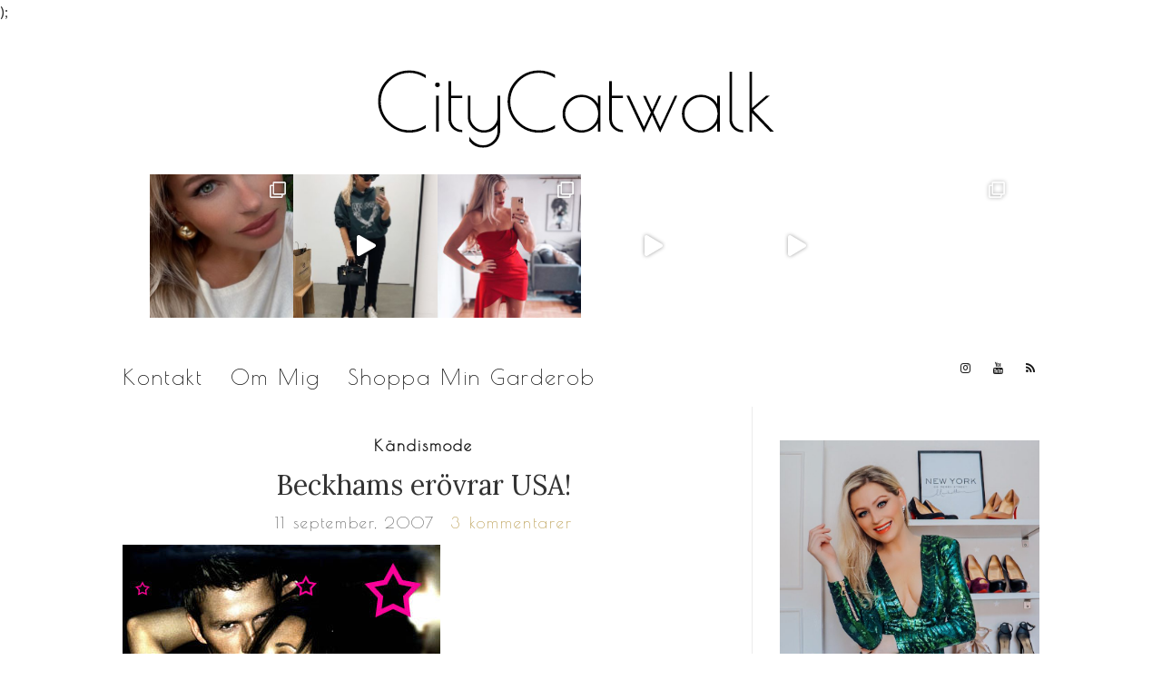

--- FILE ---
content_type: text/html; charset=UTF-8
request_url: https://citycatwalk.se/2007_september_beckhams-erovrar-usa/
body_size: 28671
content:
<!doctype html>
<html lang="sv-SE">
<head>
	<meta charset="UTF-8">
	<meta name="viewport" content="width=device-width, initial-scale=1">
	<link rel="profile" href="https://gmpg.org/xfn/11">
	<link rel="pingback" href="https://citycatwalk.se/xmlrpc.php">
	<link href="https://fonts.googleapis.com/css?family=Poiret+One" rel="stylesheet"> 

	<meta name='robots' content='index, follow, max-image-preview:large, max-snippet:-1, max-video-preview:-1' />

	<!-- This site is optimized with the Yoast SEO plugin v22.7 - https://yoast.com/wordpress/plugins/seo/ -->
	<title>Beckhams erövrar USA! - CityCatwalk</title>
	<link rel="canonical" href="https://citycatwalk.se/2007_september_beckhams-erovrar-usa/" />
	<meta property="og:locale" content="sv_SE" />
	<meta property="og:type" content="article" />
	<meta property="og:title" content="Beckhams erövrar USA! - CityCatwalk" />
	<meta property="og:description" content=" Nu släpper paret Beckham en ny doft i parfymserien Intimately i USA. Intimately Night. Måste säga att jag tycker inte alls att den här kampanjbilden är lika snygg som den första. Posch ser väldigt stel ut, det ser nästan inte ut som henne alls och de rosa stjärnorna ser lite väl barnsliga ut om det nu [&hellip;]" />
	<meta property="og:url" content="https://citycatwalk.se/2007_september_beckhams-erovrar-usa/" />
	<meta property="og:site_name" content="CityCatwalk" />
	<meta property="article:published_time" content="2007-09-11T08:07:25+00:00" />
	<meta property="og:image" content="https://cdn2.cdnme.se/cdn/6-2/171418/images/2007/becks_1189497586_6011607.jpg" />
	<meta name="author" content="Ellie" />
	<meta name="twitter:card" content="summary_large_image" />
	<meta name="twitter:label1" content="Skriven av" />
	<meta name="twitter:data1" content="Ellie" />
	<script type="application/ld+json" class="yoast-schema-graph">{"@context":"https://schema.org","@graph":[{"@type":"WebPage","@id":"https://citycatwalk.se/2007_september_beckhams-erovrar-usa/","url":"https://citycatwalk.se/2007_september_beckhams-erovrar-usa/","name":"Beckhams erövrar USA! - CityCatwalk","isPartOf":{"@id":"https://citycatwalk.se/#website"},"primaryImageOfPage":{"@id":"https://citycatwalk.se/2007_september_beckhams-erovrar-usa/#primaryimage"},"image":{"@id":"https://citycatwalk.se/2007_september_beckhams-erovrar-usa/#primaryimage"},"thumbnailUrl":"https://cdn2.cdnme.se/cdn/6-2/171418/images/2007/becks_1189497586_6011607.jpg","datePublished":"2007-09-11T08:07:25+00:00","dateModified":"2007-09-11T08:07:25+00:00","author":{"@id":"https://citycatwalk.se/#/schema/person/4ff8faf9acb5b96d78f45a71c542df93"},"breadcrumb":{"@id":"https://citycatwalk.se/2007_september_beckhams-erovrar-usa/#breadcrumb"},"inLanguage":"sv-SE","potentialAction":[{"@type":"ReadAction","target":["https://citycatwalk.se/2007_september_beckhams-erovrar-usa/"]}]},{"@type":"ImageObject","inLanguage":"sv-SE","@id":"https://citycatwalk.se/2007_september_beckhams-erovrar-usa/#primaryimage","url":"https://cdn2.cdnme.se/cdn/6-2/171418/images/2007/becks_1189497586_6011607.jpg","contentUrl":"https://cdn2.cdnme.se/cdn/6-2/171418/images/2007/becks_1189497586_6011607.jpg"},{"@type":"BreadcrumbList","@id":"https://citycatwalk.se/2007_september_beckhams-erovrar-usa/#breadcrumb","itemListElement":[{"@type":"ListItem","position":1,"name":"Hem","item":"https://citycatwalk.se/"},{"@type":"ListItem","position":2,"name":"Beckhams erövrar USA!"}]},{"@type":"WebSite","@id":"https://citycatwalk.se/#website","url":"https://citycatwalk.se/","name":"CityCatwalk","description":"","potentialAction":[{"@type":"SearchAction","target":{"@type":"EntryPoint","urlTemplate":"https://citycatwalk.se/?s={search_term_string}"},"query-input":"required name=search_term_string"}],"inLanguage":"sv-SE"},{"@type":"Person","@id":"https://citycatwalk.se/#/schema/person/4ff8faf9acb5b96d78f45a71c542df93","name":"Ellie","image":{"@type":"ImageObject","inLanguage":"sv-SE","@id":"https://citycatwalk.se/#/schema/person/image/","url":"https://secure.gravatar.com/avatar/0f486dda5b30bc1dc5e7dffe336b5b42?s=96&d=mm&r=g","contentUrl":"https://secure.gravatar.com/avatar/0f486dda5b30bc1dc5e7dffe336b5b42?s=96&d=mm&r=g","caption":"Ellie"},"url":"https://citycatwalk.se/author/ellie/"}]}</script>
	<!-- / Yoast SEO plugin. -->


<link rel="alternate" type="application/rss+xml" title="CityCatwalk &raquo; Webbflöde" href="https://citycatwalk.se/feed/" />
<link rel="alternate" type="application/rss+xml" title="CityCatwalk &raquo; Kommentarsflöde" href="https://citycatwalk.se/comments/feed/" />
<link rel="alternate" type="application/rss+xml" title="CityCatwalk &raquo; Kommentarsflöde för Beckhams erövrar USA!" href="https://citycatwalk.se/2007_september_beckhams-erovrar-usa/feed/" />
		<!-- This site uses the Google Analytics by ExactMetrics plugin v7.19 - Using Analytics tracking - https://www.exactmetrics.com/ -->
		<!-- Note: ExactMetrics is not currently configured on this site. The site owner needs to authenticate with Google Analytics in the ExactMetrics settings panel. -->
					<!-- No tracking code set -->
				<!-- / Google Analytics by ExactMetrics -->
		<script type="text/javascript">
/* <![CDATA[ */
window._wpemojiSettings = {"baseUrl":"https:\/\/s.w.org\/images\/core\/emoji\/15.0.3\/72x72\/","ext":".png","svgUrl":"https:\/\/s.w.org\/images\/core\/emoji\/15.0.3\/svg\/","svgExt":".svg","source":{"concatemoji":"https:\/\/citycatwalk.se\/wp-includes\/js\/wp-emoji-release.min.js?ver=6.5.7"}};
/*! This file is auto-generated */
!function(i,n){var o,s,e;function c(e){try{var t={supportTests:e,timestamp:(new Date).valueOf()};sessionStorage.setItem(o,JSON.stringify(t))}catch(e){}}function p(e,t,n){e.clearRect(0,0,e.canvas.width,e.canvas.height),e.fillText(t,0,0);var t=new Uint32Array(e.getImageData(0,0,e.canvas.width,e.canvas.height).data),r=(e.clearRect(0,0,e.canvas.width,e.canvas.height),e.fillText(n,0,0),new Uint32Array(e.getImageData(0,0,e.canvas.width,e.canvas.height).data));return t.every(function(e,t){return e===r[t]})}function u(e,t,n){switch(t){case"flag":return n(e,"\ud83c\udff3\ufe0f\u200d\u26a7\ufe0f","\ud83c\udff3\ufe0f\u200b\u26a7\ufe0f")?!1:!n(e,"\ud83c\uddfa\ud83c\uddf3","\ud83c\uddfa\u200b\ud83c\uddf3")&&!n(e,"\ud83c\udff4\udb40\udc67\udb40\udc62\udb40\udc65\udb40\udc6e\udb40\udc67\udb40\udc7f","\ud83c\udff4\u200b\udb40\udc67\u200b\udb40\udc62\u200b\udb40\udc65\u200b\udb40\udc6e\u200b\udb40\udc67\u200b\udb40\udc7f");case"emoji":return!n(e,"\ud83d\udc26\u200d\u2b1b","\ud83d\udc26\u200b\u2b1b")}return!1}function f(e,t,n){var r="undefined"!=typeof WorkerGlobalScope&&self instanceof WorkerGlobalScope?new OffscreenCanvas(300,150):i.createElement("canvas"),a=r.getContext("2d",{willReadFrequently:!0}),o=(a.textBaseline="top",a.font="600 32px Arial",{});return e.forEach(function(e){o[e]=t(a,e,n)}),o}function t(e){var t=i.createElement("script");t.src=e,t.defer=!0,i.head.appendChild(t)}"undefined"!=typeof Promise&&(o="wpEmojiSettingsSupports",s=["flag","emoji"],n.supports={everything:!0,everythingExceptFlag:!0},e=new Promise(function(e){i.addEventListener("DOMContentLoaded",e,{once:!0})}),new Promise(function(t){var n=function(){try{var e=JSON.parse(sessionStorage.getItem(o));if("object"==typeof e&&"number"==typeof e.timestamp&&(new Date).valueOf()<e.timestamp+604800&&"object"==typeof e.supportTests)return e.supportTests}catch(e){}return null}();if(!n){if("undefined"!=typeof Worker&&"undefined"!=typeof OffscreenCanvas&&"undefined"!=typeof URL&&URL.createObjectURL&&"undefined"!=typeof Blob)try{var e="postMessage("+f.toString()+"("+[JSON.stringify(s),u.toString(),p.toString()].join(",")+"));",r=new Blob([e],{type:"text/javascript"}),a=new Worker(URL.createObjectURL(r),{name:"wpTestEmojiSupports"});return void(a.onmessage=function(e){c(n=e.data),a.terminate(),t(n)})}catch(e){}c(n=f(s,u,p))}t(n)}).then(function(e){for(var t in e)n.supports[t]=e[t],n.supports.everything=n.supports.everything&&n.supports[t],"flag"!==t&&(n.supports.everythingExceptFlag=n.supports.everythingExceptFlag&&n.supports[t]);n.supports.everythingExceptFlag=n.supports.everythingExceptFlag&&!n.supports.flag,n.DOMReady=!1,n.readyCallback=function(){n.DOMReady=!0}}).then(function(){return e}).then(function(){var e;n.supports.everything||(n.readyCallback(),(e=n.source||{}).concatemoji?t(e.concatemoji):e.wpemoji&&e.twemoji&&(t(e.twemoji),t(e.wpemoji)))}))}((window,document),window._wpemojiSettings);
/* ]]> */
</script>
<link rel='stylesheet' id='formidable-css' href='https://usercontent.one/wp/citycatwalk.se/wp-content/plugins/formidable/css/formidableforms.css?ver=731927' type='text/css' media='all' />
<link rel='stylesheet' id='sbi_styles-css' href='https://usercontent.one/wp/citycatwalk.se/wp-content/plugins/instagram-feed/css/sbi-styles.min.css?ver=6.2.1' type='text/css' media='all' />
<style id='wp-emoji-styles-inline-css' type='text/css'>

	img.wp-smiley, img.emoji {
		display: inline !important;
		border: none !important;
		box-shadow: none !important;
		height: 1em !important;
		width: 1em !important;
		margin: 0 0.07em !important;
		vertical-align: -0.1em !important;
		background: none !important;
		padding: 0 !important;
	}
</style>
<link rel='stylesheet' id='wp-block-library-css' href='https://citycatwalk.se/wp-includes/css/dist/block-library/style.min.css?ver=6.5.7' type='text/css' media='all' />
<style id='collapsing-categories-style-inline-css' type='text/css'>


</style>
<style id='classic-theme-styles-inline-css' type='text/css'>
/*! This file is auto-generated */
.wp-block-button__link{color:#fff;background-color:#32373c;border-radius:9999px;box-shadow:none;text-decoration:none;padding:calc(.667em + 2px) calc(1.333em + 2px);font-size:1.125em}.wp-block-file__button{background:#32373c;color:#fff;text-decoration:none}
</style>
<style id='global-styles-inline-css' type='text/css'>
body{--wp--preset--color--black: #000000;--wp--preset--color--cyan-bluish-gray: #abb8c3;--wp--preset--color--white: #ffffff;--wp--preset--color--pale-pink: #f78da7;--wp--preset--color--vivid-red: #cf2e2e;--wp--preset--color--luminous-vivid-orange: #ff6900;--wp--preset--color--luminous-vivid-amber: #fcb900;--wp--preset--color--light-green-cyan: #7bdcb5;--wp--preset--color--vivid-green-cyan: #00d084;--wp--preset--color--pale-cyan-blue: #8ed1fc;--wp--preset--color--vivid-cyan-blue: #0693e3;--wp--preset--color--vivid-purple: #9b51e0;--wp--preset--gradient--vivid-cyan-blue-to-vivid-purple: linear-gradient(135deg,rgba(6,147,227,1) 0%,rgb(155,81,224) 100%);--wp--preset--gradient--light-green-cyan-to-vivid-green-cyan: linear-gradient(135deg,rgb(122,220,180) 0%,rgb(0,208,130) 100%);--wp--preset--gradient--luminous-vivid-amber-to-luminous-vivid-orange: linear-gradient(135deg,rgba(252,185,0,1) 0%,rgba(255,105,0,1) 100%);--wp--preset--gradient--luminous-vivid-orange-to-vivid-red: linear-gradient(135deg,rgba(255,105,0,1) 0%,rgb(207,46,46) 100%);--wp--preset--gradient--very-light-gray-to-cyan-bluish-gray: linear-gradient(135deg,rgb(238,238,238) 0%,rgb(169,184,195) 100%);--wp--preset--gradient--cool-to-warm-spectrum: linear-gradient(135deg,rgb(74,234,220) 0%,rgb(151,120,209) 20%,rgb(207,42,186) 40%,rgb(238,44,130) 60%,rgb(251,105,98) 80%,rgb(254,248,76) 100%);--wp--preset--gradient--blush-light-purple: linear-gradient(135deg,rgb(255,206,236) 0%,rgb(152,150,240) 100%);--wp--preset--gradient--blush-bordeaux: linear-gradient(135deg,rgb(254,205,165) 0%,rgb(254,45,45) 50%,rgb(107,0,62) 100%);--wp--preset--gradient--luminous-dusk: linear-gradient(135deg,rgb(255,203,112) 0%,rgb(199,81,192) 50%,rgb(65,88,208) 100%);--wp--preset--gradient--pale-ocean: linear-gradient(135deg,rgb(255,245,203) 0%,rgb(182,227,212) 50%,rgb(51,167,181) 100%);--wp--preset--gradient--electric-grass: linear-gradient(135deg,rgb(202,248,128) 0%,rgb(113,206,126) 100%);--wp--preset--gradient--midnight: linear-gradient(135deg,rgb(2,3,129) 0%,rgb(40,116,252) 100%);--wp--preset--font-size--small: 13px;--wp--preset--font-size--medium: 20px;--wp--preset--font-size--large: 36px;--wp--preset--font-size--x-large: 42px;--wp--preset--spacing--20: 0.44rem;--wp--preset--spacing--30: 0.67rem;--wp--preset--spacing--40: 1rem;--wp--preset--spacing--50: 1.5rem;--wp--preset--spacing--60: 2.25rem;--wp--preset--spacing--70: 3.38rem;--wp--preset--spacing--80: 5.06rem;--wp--preset--shadow--natural: 6px 6px 9px rgba(0, 0, 0, 0.2);--wp--preset--shadow--deep: 12px 12px 50px rgba(0, 0, 0, 0.4);--wp--preset--shadow--sharp: 6px 6px 0px rgba(0, 0, 0, 0.2);--wp--preset--shadow--outlined: 6px 6px 0px -3px rgba(255, 255, 255, 1), 6px 6px rgba(0, 0, 0, 1);--wp--preset--shadow--crisp: 6px 6px 0px rgba(0, 0, 0, 1);}:where(.is-layout-flex){gap: 0.5em;}:where(.is-layout-grid){gap: 0.5em;}body .is-layout-flex{display: flex;}body .is-layout-flex{flex-wrap: wrap;align-items: center;}body .is-layout-flex > *{margin: 0;}body .is-layout-grid{display: grid;}body .is-layout-grid > *{margin: 0;}:where(.wp-block-columns.is-layout-flex){gap: 2em;}:where(.wp-block-columns.is-layout-grid){gap: 2em;}:where(.wp-block-post-template.is-layout-flex){gap: 1.25em;}:where(.wp-block-post-template.is-layout-grid){gap: 1.25em;}.has-black-color{color: var(--wp--preset--color--black) !important;}.has-cyan-bluish-gray-color{color: var(--wp--preset--color--cyan-bluish-gray) !important;}.has-white-color{color: var(--wp--preset--color--white) !important;}.has-pale-pink-color{color: var(--wp--preset--color--pale-pink) !important;}.has-vivid-red-color{color: var(--wp--preset--color--vivid-red) !important;}.has-luminous-vivid-orange-color{color: var(--wp--preset--color--luminous-vivid-orange) !important;}.has-luminous-vivid-amber-color{color: var(--wp--preset--color--luminous-vivid-amber) !important;}.has-light-green-cyan-color{color: var(--wp--preset--color--light-green-cyan) !important;}.has-vivid-green-cyan-color{color: var(--wp--preset--color--vivid-green-cyan) !important;}.has-pale-cyan-blue-color{color: var(--wp--preset--color--pale-cyan-blue) !important;}.has-vivid-cyan-blue-color{color: var(--wp--preset--color--vivid-cyan-blue) !important;}.has-vivid-purple-color{color: var(--wp--preset--color--vivid-purple) !important;}.has-black-background-color{background-color: var(--wp--preset--color--black) !important;}.has-cyan-bluish-gray-background-color{background-color: var(--wp--preset--color--cyan-bluish-gray) !important;}.has-white-background-color{background-color: var(--wp--preset--color--white) !important;}.has-pale-pink-background-color{background-color: var(--wp--preset--color--pale-pink) !important;}.has-vivid-red-background-color{background-color: var(--wp--preset--color--vivid-red) !important;}.has-luminous-vivid-orange-background-color{background-color: var(--wp--preset--color--luminous-vivid-orange) !important;}.has-luminous-vivid-amber-background-color{background-color: var(--wp--preset--color--luminous-vivid-amber) !important;}.has-light-green-cyan-background-color{background-color: var(--wp--preset--color--light-green-cyan) !important;}.has-vivid-green-cyan-background-color{background-color: var(--wp--preset--color--vivid-green-cyan) !important;}.has-pale-cyan-blue-background-color{background-color: var(--wp--preset--color--pale-cyan-blue) !important;}.has-vivid-cyan-blue-background-color{background-color: var(--wp--preset--color--vivid-cyan-blue) !important;}.has-vivid-purple-background-color{background-color: var(--wp--preset--color--vivid-purple) !important;}.has-black-border-color{border-color: var(--wp--preset--color--black) !important;}.has-cyan-bluish-gray-border-color{border-color: var(--wp--preset--color--cyan-bluish-gray) !important;}.has-white-border-color{border-color: var(--wp--preset--color--white) !important;}.has-pale-pink-border-color{border-color: var(--wp--preset--color--pale-pink) !important;}.has-vivid-red-border-color{border-color: var(--wp--preset--color--vivid-red) !important;}.has-luminous-vivid-orange-border-color{border-color: var(--wp--preset--color--luminous-vivid-orange) !important;}.has-luminous-vivid-amber-border-color{border-color: var(--wp--preset--color--luminous-vivid-amber) !important;}.has-light-green-cyan-border-color{border-color: var(--wp--preset--color--light-green-cyan) !important;}.has-vivid-green-cyan-border-color{border-color: var(--wp--preset--color--vivid-green-cyan) !important;}.has-pale-cyan-blue-border-color{border-color: var(--wp--preset--color--pale-cyan-blue) !important;}.has-vivid-cyan-blue-border-color{border-color: var(--wp--preset--color--vivid-cyan-blue) !important;}.has-vivid-purple-border-color{border-color: var(--wp--preset--color--vivid-purple) !important;}.has-vivid-cyan-blue-to-vivid-purple-gradient-background{background: var(--wp--preset--gradient--vivid-cyan-blue-to-vivid-purple) !important;}.has-light-green-cyan-to-vivid-green-cyan-gradient-background{background: var(--wp--preset--gradient--light-green-cyan-to-vivid-green-cyan) !important;}.has-luminous-vivid-amber-to-luminous-vivid-orange-gradient-background{background: var(--wp--preset--gradient--luminous-vivid-amber-to-luminous-vivid-orange) !important;}.has-luminous-vivid-orange-to-vivid-red-gradient-background{background: var(--wp--preset--gradient--luminous-vivid-orange-to-vivid-red) !important;}.has-very-light-gray-to-cyan-bluish-gray-gradient-background{background: var(--wp--preset--gradient--very-light-gray-to-cyan-bluish-gray) !important;}.has-cool-to-warm-spectrum-gradient-background{background: var(--wp--preset--gradient--cool-to-warm-spectrum) !important;}.has-blush-light-purple-gradient-background{background: var(--wp--preset--gradient--blush-light-purple) !important;}.has-blush-bordeaux-gradient-background{background: var(--wp--preset--gradient--blush-bordeaux) !important;}.has-luminous-dusk-gradient-background{background: var(--wp--preset--gradient--luminous-dusk) !important;}.has-pale-ocean-gradient-background{background: var(--wp--preset--gradient--pale-ocean) !important;}.has-electric-grass-gradient-background{background: var(--wp--preset--gradient--electric-grass) !important;}.has-midnight-gradient-background{background: var(--wp--preset--gradient--midnight) !important;}.has-small-font-size{font-size: var(--wp--preset--font-size--small) !important;}.has-medium-font-size{font-size: var(--wp--preset--font-size--medium) !important;}.has-large-font-size{font-size: var(--wp--preset--font-size--large) !important;}.has-x-large-font-size{font-size: var(--wp--preset--font-size--x-large) !important;}
.wp-block-navigation a:where(:not(.wp-element-button)){color: inherit;}
:where(.wp-block-post-template.is-layout-flex){gap: 1.25em;}:where(.wp-block-post-template.is-layout-grid){gap: 1.25em;}
:where(.wp-block-columns.is-layout-flex){gap: 2em;}:where(.wp-block-columns.is-layout-grid){gap: 2em;}
.wp-block-pullquote{font-size: 1.5em;line-height: 1.6;}
</style>
<link rel='stylesheet' id='wp-ulike-css' href='https://usercontent.one/wp/citycatwalk.se/wp-content/plugins/wp-ulike/assets/css/wp-ulike.min.css?ver=4.7.5' type='text/css' media='all' />
<link rel='stylesheet' id='parent-style-css' href='https://usercontent.one/wp/citycatwalk.se/wp-content/themes/olsen-light/style.css?ver=6.5.7' type='text/css' media='all' />
<link rel='stylesheet' id='olsen-light-google-font-css' href='//fonts.googleapis.com/css?family=Lora%3A400%2C700%2C400italic%2C700italic%7CLato%3A400%2C400italic%2C700%2C700italic&#038;ver=6.5.7' type='text/css' media='all' />
<link rel='stylesheet' id='olsen-light-base-css' href='https://usercontent.one/wp/citycatwalk.se/wp-content/themes/olsen-light/css/base.css?ver=6.5.7' type='text/css' media='all' />
<link rel='stylesheet' id='font-awesome-css' href='https://usercontent.one/wp/citycatwalk.se/wp-content/plugins/elementor/assets/lib/font-awesome/css/font-awesome.min.css?ver=4.7.0' type='text/css' media='all' />
<link rel='stylesheet' id='olsen-light-magnific-css' href='https://usercontent.one/wp/citycatwalk.se/wp-content/themes/olsen-light/css/magnific.css?ver=1.0.0' type='text/css' media='all' />
<link rel='stylesheet' id='olsen-light-slick-css' href='https://usercontent.one/wp/citycatwalk.se/wp-content/themes/olsen-light/css/slick.css?ver=1.5.7' type='text/css' media='all' />
<link rel='stylesheet' id='olsen-light-mmenu-css' href='https://usercontent.one/wp/citycatwalk.se/wp-content/themes/olsen-light/css/mmenu.css?ver=5.2.0' type='text/css' media='all' />
<link rel='stylesheet' id='olsen-light-style-css' href='https://usercontent.one/wp/citycatwalk.se/wp-content/themes/olsen-light/style.css?ver=6.5.7' type='text/css' media='all' />
<link rel='stylesheet' id='olsen-light-style-child-css' href='https://usercontent.one/wp/citycatwalk.se/wp-content/themes/citycatwalk/style.css?ver=6.5.7' type='text/css' media='all' />
<link rel='stylesheet' id='fancybox-css' href='https://usercontent.one/wp/citycatwalk.se/wp-content/plugins/easy-fancybox/fancybox/1.5.4/jquery.fancybox.min.css?ver=6.5.7' type='text/css' media='screen' />
<style id='fancybox-inline-css' type='text/css'>
#fancybox-outer{background:#ffffff}#fancybox-content{background:#ffffff;border-color:#ffffff;color:#000000;}#fancybox-title,#fancybox-title-float-main{color:#fff}
</style>
<script type="text/javascript" src="https://citycatwalk.se/wp-includes/js/jquery/jquery.min.js?ver=3.7.1" id="jquery-core-js"></script>
<script type="text/javascript" src="https://citycatwalk.se/wp-includes/js/jquery/jquery-migrate.min.js?ver=3.4.1" id="jquery-migrate-js"></script>
<link rel="https://api.w.org/" href="https://citycatwalk.se/wp-json/" /><link rel="alternate" type="application/json" href="https://citycatwalk.se/wp-json/wp/v2/posts/558438400" /><link rel="EditURI" type="application/rsd+xml" title="RSD" href="https://citycatwalk.se/xmlrpc.php?rsd" />
<meta name="generator" content="WordPress 6.5.7" />
<link rel='shortlink' href='https://citycatwalk.se/?p=558438400' />
<link rel="alternate" type="application/json+oembed" href="https://citycatwalk.se/wp-json/oembed/1.0/embed?url=https%3A%2F%2Fcitycatwalk.se%2F2007_september_beckhams-erovrar-usa%2F" />
<link rel="alternate" type="text/xml+oembed" href="https://citycatwalk.se/wp-json/oembed/1.0/embed?url=https%3A%2F%2Fcitycatwalk.se%2F2007_september_beckhams-erovrar-usa%2F&#038;format=xml" />

		<!-- GA Google Analytics @ https://m0n.co/ga -->
		<script async src="https://www.googletagmanager.com/gtag/js?id=UA-107369198-2"></script>
		<script>
			window.dataLayer = window.dataLayer || [];
			function gtag(){dataLayer.push(arguments);}
			gtag('js', new Date());
			gtag('config', 'UA-107369198-2', <!-- Global site tag (gtag.js) - Google Analytics -->
<script async src="https://www.googletagmanager.com/gtag/js?id=UA-107369198-2"></script>
<script>
  window.dataLayer = window.dataLayer || [];
  function gtag(){dataLayer.push(arguments);}
  gtag('js', new Date());

  gtag('config', 'UA-107369198-2');
</script>);
		</script>

	<style>[class*=" icon-oc-"],[class^=icon-oc-]{speak:none;font-style:normal;font-weight:400;font-variant:normal;text-transform:none;line-height:1;-webkit-font-smoothing:antialiased;-moz-osx-font-smoothing:grayscale}.icon-oc-one-com-white-32px-fill:before{content:"901"}.icon-oc-one-com:before{content:"900"}#one-com-icon,.toplevel_page_onecom-wp .wp-menu-image{speak:none;display:flex;align-items:center;justify-content:center;text-transform:none;line-height:1;-webkit-font-smoothing:antialiased;-moz-osx-font-smoothing:grayscale}.onecom-wp-admin-bar-item>a,.toplevel_page_onecom-wp>.wp-menu-name{font-size:16px;font-weight:400;line-height:1}.toplevel_page_onecom-wp>.wp-menu-name img{width:69px;height:9px;}.wp-submenu-wrap.wp-submenu>.wp-submenu-head>img{width:88px;height:auto}.onecom-wp-admin-bar-item>a img{height:7px!important}.onecom-wp-admin-bar-item>a img,.toplevel_page_onecom-wp>.wp-menu-name img{opacity:.8}.onecom-wp-admin-bar-item.hover>a img,.toplevel_page_onecom-wp.wp-has-current-submenu>.wp-menu-name img,li.opensub>a.toplevel_page_onecom-wp>.wp-menu-name img{opacity:1}#one-com-icon:before,.onecom-wp-admin-bar-item>a:before,.toplevel_page_onecom-wp>.wp-menu-image:before{content:'';position:static!important;background-color:rgba(240,245,250,.4);border-radius:102px;width:18px;height:18px;padding:0!important}.onecom-wp-admin-bar-item>a:before{width:14px;height:14px}.onecom-wp-admin-bar-item.hover>a:before,.toplevel_page_onecom-wp.opensub>a>.wp-menu-image:before,.toplevel_page_onecom-wp.wp-has-current-submenu>.wp-menu-image:before{background-color:#76b82a}.onecom-wp-admin-bar-item>a{display:inline-flex!important;align-items:center;justify-content:center}#one-com-logo-wrapper{font-size:4em}#one-com-icon{vertical-align:middle}.imagify-welcome{display:none !important;}</style><style type="text/css"></style><meta name="generator" content="Elementor 3.24.6; features: additional_custom_breakpoints; settings: css_print_method-external, google_font-enabled, font_display-auto">
			<style>
				.e-con.e-parent:nth-of-type(n+4):not(.e-lazyloaded):not(.e-no-lazyload),
				.e-con.e-parent:nth-of-type(n+4):not(.e-lazyloaded):not(.e-no-lazyload) * {
					background-image: none !important;
				}
				@media screen and (max-height: 1024px) {
					.e-con.e-parent:nth-of-type(n+3):not(.e-lazyloaded):not(.e-no-lazyload),
					.e-con.e-parent:nth-of-type(n+3):not(.e-lazyloaded):not(.e-no-lazyload) * {
						background-image: none !important;
					}
				}
				@media screen and (max-height: 640px) {
					.e-con.e-parent:nth-of-type(n+2):not(.e-lazyloaded):not(.e-no-lazyload),
					.e-con.e-parent:nth-of-type(n+2):not(.e-lazyloaded):not(.e-no-lazyload) * {
						background-image: none !important;
					}
				}
			</style>
			<link rel="icon" href="https://usercontent.one/wp/citycatwalk.se/wp-content/uploads/2018/05/cropped-shoe-32x32.png" sizes="32x32" />
<link rel="icon" href="https://usercontent.one/wp/citycatwalk.se/wp-content/uploads/2018/05/cropped-shoe-192x192.png" sizes="192x192" />
<link rel="apple-touch-icon" href="https://usercontent.one/wp/citycatwalk.se/wp-content/uploads/2018/05/cropped-shoe-180x180.png" />
<meta name="msapplication-TileImage" content="https://usercontent.one/wp/citycatwalk.se/wp-content/uploads/2018/05/cropped-shoe-270x270.png" />
</head>
<body data-rsssl=1 class="post-template-default single single-post postid-558438400 single-format-standard elementor-default elementor-kit-2146504694" itemscope="itemscope" itemtype="http://schema.org/WebPage">

<div id="page">

	<div class="container">
		<div class="row">
			<div class="col-md-12">

				<header id="masthead" class="site-header group" role="banner" itemscope="itemscope" itemtype="http://schema.org/Organization">

					<div class="site-logo">
						<h1 itemprop="name">
							<a itemprop="url" href="https://citycatwalk.se">
																	<img itemprop="logo"
									     src="https://usercontent.one/wp/citycatwalk.se/wp-content/uploads/2018/05/citycatwakl-logo.png"
									     alt="CityCatwalk"/>
															</a>
						
						</h1>
						<!-- INSTAGRAM CODE-->
						<div class="insta-feeder">
						
<div id="sb_instagram"  class="sbi sbi_mob_col_1 sbi_tab_col_2 sbi_col_6 sbi_width_resp sbi_fixed_height" style="width: 100%;height: 25%;" data-feedid="sbi_citycatwalk#6"  data-res="auto" data-cols="6" data-colsmobile="1" data-colstablet="2" data-num="6" data-nummobile="" data-shortcode-atts="{}"  data-postid="558438400" data-locatornonce="781a8c1e8c" data-sbi-flags="favorLocal">
	
    <div id="sbi_images" >
		<div class="sbi_item sbi_type_carousel sbi_new sbi_transition" id="sbi_18062853577446432" data-date="1696002381">
    <div class="sbi_photo_wrap">
        <a class="sbi_photo" href="https://www.instagram.com/p/CxyAEBOoDjE/" target="_blank" rel="noopener nofollow" data-full-res="https://scontent-cph2-1.cdninstagram.com/v/t51.29350-15/383679949_108142485724764_2406104880502077567_n.jpg?_nc_cat=108&#038;ccb=1-7&#038;_nc_sid=8ae9d6&#038;_nc_ohc=KPzPHGwo4MsAX8a8hvs&#038;_nc_ht=scontent-cph2-1.cdninstagram.com&#038;edm=AM6HXa8EAAAA&#038;oh=00_AfA1AhG_lMv3TTQslbhx7psDL-w85qESzYV4Vim3BePiyw&#038;oe=651C6659" data-img-src-set="{&quot;d&quot;:&quot;https:\/\/scontent-cph2-1.cdninstagram.com\/v\/t51.29350-15\/383679949_108142485724764_2406104880502077567_n.jpg?_nc_cat=108&amp;ccb=1-7&amp;_nc_sid=8ae9d6&amp;_nc_ohc=KPzPHGwo4MsAX8a8hvs&amp;_nc_ht=scontent-cph2-1.cdninstagram.com&amp;edm=AM6HXa8EAAAA&amp;oh=00_AfA1AhG_lMv3TTQslbhx7psDL-w85qESzYV4Vim3BePiyw&amp;oe=651C6659&quot;,&quot;150&quot;:&quot;https:\/\/scontent-cph2-1.cdninstagram.com\/v\/t51.29350-15\/383679949_108142485724764_2406104880502077567_n.jpg?_nc_cat=108&amp;ccb=1-7&amp;_nc_sid=8ae9d6&amp;_nc_ohc=KPzPHGwo4MsAX8a8hvs&amp;_nc_ht=scontent-cph2-1.cdninstagram.com&amp;edm=AM6HXa8EAAAA&amp;oh=00_AfA1AhG_lMv3TTQslbhx7psDL-w85qESzYV4Vim3BePiyw&amp;oe=651C6659&quot;,&quot;320&quot;:&quot;https:\/\/scontent-cph2-1.cdninstagram.com\/v\/t51.29350-15\/383679949_108142485724764_2406104880502077567_n.jpg?_nc_cat=108&amp;ccb=1-7&amp;_nc_sid=8ae9d6&amp;_nc_ohc=KPzPHGwo4MsAX8a8hvs&amp;_nc_ht=scontent-cph2-1.cdninstagram.com&amp;edm=AM6HXa8EAAAA&amp;oh=00_AfA1AhG_lMv3TTQslbhx7psDL-w85qESzYV4Vim3BePiyw&amp;oe=651C6659&quot;,&quot;640&quot;:&quot;https:\/\/scontent-cph2-1.cdninstagram.com\/v\/t51.29350-15\/383679949_108142485724764_2406104880502077567_n.jpg?_nc_cat=108&amp;ccb=1-7&amp;_nc_sid=8ae9d6&amp;_nc_ohc=KPzPHGwo4MsAX8a8hvs&amp;_nc_ht=scontent-cph2-1.cdninstagram.com&amp;edm=AM6HXa8EAAAA&amp;oh=00_AfA1AhG_lMv3TTQslbhx7psDL-w85qESzYV4Vim3BePiyw&amp;oe=651C6659&quot;}">
            <span class="sbi-screenreader">Maximalism! Love my new earrings, big, gold and bo</span>
            <svg class="svg-inline--fa fa-clone fa-w-16 sbi_lightbox_carousel_icon" aria-hidden="true" aria-label="Clone" data-fa-proƒcessed="" data-prefix="far" data-icon="clone" role="img" xmlns="http://www.w3.org/2000/svg" viewBox="0 0 512 512">
	                <path fill="currentColor" d="M464 0H144c-26.51 0-48 21.49-48 48v48H48c-26.51 0-48 21.49-48 48v320c0 26.51 21.49 48 48 48h320c26.51 0 48-21.49 48-48v-48h48c26.51 0 48-21.49 48-48V48c0-26.51-21.49-48-48-48zM362 464H54a6 6 0 0 1-6-6V150a6 6 0 0 1 6-6h42v224c0 26.51 21.49 48 48 48h224v42a6 6 0 0 1-6 6zm96-96H150a6 6 0 0 1-6-6V54a6 6 0 0 1 6-6h308a6 6 0 0 1 6 6v308a6 6 0 0 1-6 6z"></path>
	            </svg>	                    <img src="https://usercontent.one/wp/citycatwalk.se/wp-content/plugins/instagram-feed/img/placeholder.png" alt="Maximalism! Love my new earrings, big, gold and bold. 👌 Link in Stories. 😘

Happy Friday Darlings! 

#earrings #fallfashion #edbladjewellery #edblad #maxiearrings #statementjewelry #statementearrings #scandinavianstyle #scandistyle">
        </a>
    </div>
</div><div class="sbi_item sbi_type_video sbi_new sbi_transition" id="sbi_18002087974919874" data-date="1695590171">
    <div class="sbi_photo_wrap">
        <a class="sbi_photo" href="https://www.instagram.com/reel/CxltyPCrfNO/" target="_blank" rel="noopener nofollow" data-full-res="https://scontent-cph2-1.cdninstagram.com/v/t51.36329-15/382546293_1419804781924663_8317258560490622177_n.jpg?_nc_cat=111&#038;ccb=1-7&#038;_nc_sid=8ae9d6&#038;_nc_ohc=9gQtkhduVqEAX8UeasU&#038;_nc_ht=scontent-cph2-1.cdninstagram.com&#038;edm=AM6HXa8EAAAA&#038;oh=00_AfC2Q0DBkFqqWyTvmddWkz1OA1pgeiDJhyLpA1HKJRfpig&#038;oe=651D0C09" data-img-src-set="{&quot;d&quot;:&quot;https:\/\/scontent-cph2-1.cdninstagram.com\/v\/t51.36329-15\/382546293_1419804781924663_8317258560490622177_n.jpg?_nc_cat=111&amp;ccb=1-7&amp;_nc_sid=8ae9d6&amp;_nc_ohc=9gQtkhduVqEAX8UeasU&amp;_nc_ht=scontent-cph2-1.cdninstagram.com&amp;edm=AM6HXa8EAAAA&amp;oh=00_AfC2Q0DBkFqqWyTvmddWkz1OA1pgeiDJhyLpA1HKJRfpig&amp;oe=651D0C09&quot;,&quot;150&quot;:&quot;https:\/\/scontent-cph2-1.cdninstagram.com\/v\/t51.36329-15\/382546293_1419804781924663_8317258560490622177_n.jpg?_nc_cat=111&amp;ccb=1-7&amp;_nc_sid=8ae9d6&amp;_nc_ohc=9gQtkhduVqEAX8UeasU&amp;_nc_ht=scontent-cph2-1.cdninstagram.com&amp;edm=AM6HXa8EAAAA&amp;oh=00_AfC2Q0DBkFqqWyTvmddWkz1OA1pgeiDJhyLpA1HKJRfpig&amp;oe=651D0C09&quot;,&quot;320&quot;:&quot;https:\/\/scontent-cph2-1.cdninstagram.com\/v\/t51.36329-15\/382546293_1419804781924663_8317258560490622177_n.jpg?_nc_cat=111&amp;ccb=1-7&amp;_nc_sid=8ae9d6&amp;_nc_ohc=9gQtkhduVqEAX8UeasU&amp;_nc_ht=scontent-cph2-1.cdninstagram.com&amp;edm=AM6HXa8EAAAA&amp;oh=00_AfC2Q0DBkFqqWyTvmddWkz1OA1pgeiDJhyLpA1HKJRfpig&amp;oe=651D0C09&quot;,&quot;640&quot;:&quot;https:\/\/scontent-cph2-1.cdninstagram.com\/v\/t51.36329-15\/382546293_1419804781924663_8317258560490622177_n.jpg?_nc_cat=111&amp;ccb=1-7&amp;_nc_sid=8ae9d6&amp;_nc_ohc=9gQtkhduVqEAX8UeasU&amp;_nc_ht=scontent-cph2-1.cdninstagram.com&amp;edm=AM6HXa8EAAAA&amp;oh=00_AfC2Q0DBkFqqWyTvmddWkz1OA1pgeiDJhyLpA1HKJRfpig&amp;oe=651D0C09&quot;}">
            <span class="sbi-screenreader">Didn’t plan to make a reel out of this shopping </span>
            	        <svg style="color: rgba(255,255,255,1)" class="svg-inline--fa fa-play fa-w-14 sbi_playbtn" aria-label="Play" aria-hidden="true" data-fa-processed="" data-prefix="fa" data-icon="play" role="presentation" xmlns="http://www.w3.org/2000/svg" viewBox="0 0 448 512"><path fill="currentColor" d="M424.4 214.7L72.4 6.6C43.8-10.3 0 6.1 0 47.9V464c0 37.5 40.7 60.1 72.4 41.3l352-208c31.4-18.5 31.5-64.1 0-82.6z"></path></svg>            <img src="https://usercontent.one/wp/citycatwalk.se/wp-content/plugins/instagram-feed/img/placeholder.png" alt="Didn’t plan to make a reel out of this shopping trip. I just took some snaps for Stories, now I wish I had taken moore. Because oh my, I love outlet shopping 😄 and the stores at @hedefashionoutlet just gets better and better. Gina Tricot, Lacoste and Aimin just opened. And there are so many other good ones like Filippa K, Hunkemöller, Lyko, Michael Kors, Ralph Lauren, Samsoe, SAND and my personal fave Lindt Chocolat. 😋😆
Great way to shop quality items for fall/winter but without the hefty price tag. At Reima, Ecco, Sketchers, Adidas and we found great outdoor clothes and shoes for school for our little one. I buy most clothes second hand as you know, but sometimes it’s really good to try the items on in store and get expert help. 

Hope you’ve had a great weekend. Did you do any fall shopping?❤️

#outletshopping #fallwardrobe #transitionalstyle #latesummeroutfit #outfitoftheday #styleinspiration #stylereels #grwm #outfitideas #lookdujourbonjour #adoore #säkerstil #outfitreel #minimalstyle #scandinavianstyle #scandistyle #swedishdesign #swedishstyle #stockholmstyle #aninebingmuse #hedefashionoutlet">
        </a>
    </div>
</div><div class="sbi_item sbi_type_carousel sbi_new sbi_transition" id="sbi_18383639824050570" data-date="1694974365">
    <div class="sbi_photo_wrap">
        <a class="sbi_photo" href="https://www.instagram.com/p/CxTXRrnL-LB/" target="_blank" rel="noopener nofollow" data-full-res="https://scontent-cph2-1.cdninstagram.com/v/t51.29350-15/378749922_745797447380973_5558813851443550334_n.jpg?_nc_cat=111&#038;ccb=1-7&#038;_nc_sid=8ae9d6&#038;_nc_ohc=EoT3fO5sIJAAX_GXHKJ&#038;_nc_ht=scontent-cph2-1.cdninstagram.com&#038;edm=AM6HXa8EAAAA&#038;oh=00_AfDcYNdE3xo6gsZQVpDEuAP4QY1eoJRdJpwiQ5706xAkYQ&#038;oe=651BF4C4" data-img-src-set="{&quot;d&quot;:&quot;https:\/\/scontent-cph2-1.cdninstagram.com\/v\/t51.29350-15\/378749922_745797447380973_5558813851443550334_n.jpg?_nc_cat=111&amp;ccb=1-7&amp;_nc_sid=8ae9d6&amp;_nc_ohc=EoT3fO5sIJAAX_GXHKJ&amp;_nc_ht=scontent-cph2-1.cdninstagram.com&amp;edm=AM6HXa8EAAAA&amp;oh=00_AfDcYNdE3xo6gsZQVpDEuAP4QY1eoJRdJpwiQ5706xAkYQ&amp;oe=651BF4C4&quot;,&quot;150&quot;:&quot;https:\/\/scontent-cph2-1.cdninstagram.com\/v\/t51.29350-15\/378749922_745797447380973_5558813851443550334_n.jpg?_nc_cat=111&amp;ccb=1-7&amp;_nc_sid=8ae9d6&amp;_nc_ohc=EoT3fO5sIJAAX_GXHKJ&amp;_nc_ht=scontent-cph2-1.cdninstagram.com&amp;edm=AM6HXa8EAAAA&amp;oh=00_AfDcYNdE3xo6gsZQVpDEuAP4QY1eoJRdJpwiQ5706xAkYQ&amp;oe=651BF4C4&quot;,&quot;320&quot;:&quot;https:\/\/scontent-cph2-1.cdninstagram.com\/v\/t51.29350-15\/378749922_745797447380973_5558813851443550334_n.jpg?_nc_cat=111&amp;ccb=1-7&amp;_nc_sid=8ae9d6&amp;_nc_ohc=EoT3fO5sIJAAX_GXHKJ&amp;_nc_ht=scontent-cph2-1.cdninstagram.com&amp;edm=AM6HXa8EAAAA&amp;oh=00_AfDcYNdE3xo6gsZQVpDEuAP4QY1eoJRdJpwiQ5706xAkYQ&amp;oe=651BF4C4&quot;,&quot;640&quot;:&quot;https:\/\/scontent-cph2-1.cdninstagram.com\/v\/t51.29350-15\/378749922_745797447380973_5558813851443550334_n.jpg?_nc_cat=111&amp;ccb=1-7&amp;_nc_sid=8ae9d6&amp;_nc_ohc=EoT3fO5sIJAAX_GXHKJ&amp;_nc_ht=scontent-cph2-1.cdninstagram.com&amp;edm=AM6HXa8EAAAA&amp;oh=00_AfDcYNdE3xo6gsZQVpDEuAP4QY1eoJRdJpwiQ5706xAkYQ&amp;oe=651BF4C4&quot;}">
            <span class="sbi-screenreader">Red - A love story. ❤️Part 1.
As long as I can</span>
            <svg class="svg-inline--fa fa-clone fa-w-16 sbi_lightbox_carousel_icon" aria-hidden="true" aria-label="Clone" data-fa-proƒcessed="" data-prefix="far" data-icon="clone" role="img" xmlns="http://www.w3.org/2000/svg" viewBox="0 0 512 512">
	                <path fill="currentColor" d="M464 0H144c-26.51 0-48 21.49-48 48v48H48c-26.51 0-48 21.49-48 48v320c0 26.51 21.49 48 48 48h320c26.51 0 48-21.49 48-48v-48h48c26.51 0 48-21.49 48-48V48c0-26.51-21.49-48-48-48zM362 464H54a6 6 0 0 1-6-6V150a6 6 0 0 1 6-6h42v224c0 26.51 21.49 48 48 48h224v42a6 6 0 0 1-6 6zm96-96H150a6 6 0 0 1-6-6V54a6 6 0 0 1 6-6h308a6 6 0 0 1 6 6v308a6 6 0 0 1-6 6z"></path>
	            </svg>	                    <img src="https://usercontent.one/wp/citycatwalk.se/wp-content/plugins/instagram-feed/img/placeholder.png" alt="Red - A love story. ❤️Part 1.
As long as I can remember red has been my favourite colour when it comes to fashion and makeup. A pop of red always lifted my spirit. Until the pandemic hit and I suddenly couldn’t stand the color red anymore and hid all red items at the back of my warderobe. So strange. 🧐 Well, last winter I finally started to fall back in love with red again and now I’m so happy that red is making a major comeback in fashion. Red is the most important color this fall. So I thought I’d share some of my best red items/outfits with a blast from the past. 🥰 

Which red outfit or detail is your fave 1-10? ❤️

#red #falltrends2023 #autumntrends #redisthenewblack #apopofred #mystyle #lovered❤️ #redsoles #reddress #redfeed #falloutfits #dagensoutfit #lookdusoir #lookdujour #rouge #redaesthetic">
        </a>
    </div>
</div><div class="sbi_item sbi_type_video sbi_new sbi_transition" id="sbi_18019986292674469" data-date="1694370457">
    <div class="sbi_photo_wrap">
        <a class="sbi_photo" href="https://www.instagram.com/reel/CxBXXhdLo6l/" target="_blank" rel="noopener nofollow" data-full-res="https://scontent-cph2-1.cdninstagram.com/v/t51.36329-15/376705573_1380195639196317_1801696988699082571_n.jpg?_nc_cat=107&#038;ccb=1-7&#038;_nc_sid=8ae9d6&#038;_nc_ohc=fXWg-7VG104AX_CfHqP&#038;_nc_ht=scontent-cph2-1.cdninstagram.com&#038;edm=AM6HXa8EAAAA&#038;oh=00_AfDiDVLgsHqrApOU5FVM_MWQiXPnS90QKYG_6h_uUA4raw&#038;oe=651C3F39" data-img-src-set="{&quot;d&quot;:&quot;https:\/\/scontent-cph2-1.cdninstagram.com\/v\/t51.36329-15\/376705573_1380195639196317_1801696988699082571_n.jpg?_nc_cat=107&amp;ccb=1-7&amp;_nc_sid=8ae9d6&amp;_nc_ohc=fXWg-7VG104AX_CfHqP&amp;_nc_ht=scontent-cph2-1.cdninstagram.com&amp;edm=AM6HXa8EAAAA&amp;oh=00_AfDiDVLgsHqrApOU5FVM_MWQiXPnS90QKYG_6h_uUA4raw&amp;oe=651C3F39&quot;,&quot;150&quot;:&quot;https:\/\/scontent-cph2-1.cdninstagram.com\/v\/t51.36329-15\/376705573_1380195639196317_1801696988699082571_n.jpg?_nc_cat=107&amp;ccb=1-7&amp;_nc_sid=8ae9d6&amp;_nc_ohc=fXWg-7VG104AX_CfHqP&amp;_nc_ht=scontent-cph2-1.cdninstagram.com&amp;edm=AM6HXa8EAAAA&amp;oh=00_AfDiDVLgsHqrApOU5FVM_MWQiXPnS90QKYG_6h_uUA4raw&amp;oe=651C3F39&quot;,&quot;320&quot;:&quot;https:\/\/scontent-cph2-1.cdninstagram.com\/v\/t51.36329-15\/376705573_1380195639196317_1801696988699082571_n.jpg?_nc_cat=107&amp;ccb=1-7&amp;_nc_sid=8ae9d6&amp;_nc_ohc=fXWg-7VG104AX_CfHqP&amp;_nc_ht=scontent-cph2-1.cdninstagram.com&amp;edm=AM6HXa8EAAAA&amp;oh=00_AfDiDVLgsHqrApOU5FVM_MWQiXPnS90QKYG_6h_uUA4raw&amp;oe=651C3F39&quot;,&quot;640&quot;:&quot;https:\/\/scontent-cph2-1.cdninstagram.com\/v\/t51.36329-15\/376705573_1380195639196317_1801696988699082571_n.jpg?_nc_cat=107&amp;ccb=1-7&amp;_nc_sid=8ae9d6&amp;_nc_ohc=fXWg-7VG104AX_CfHqP&amp;_nc_ht=scontent-cph2-1.cdninstagram.com&amp;edm=AM6HXa8EAAAA&amp;oh=00_AfDiDVLgsHqrApOU5FVM_MWQiXPnS90QKYG_6h_uUA4raw&amp;oe=651C3F39&quot;}">
            <span class="sbi-screenreader"></span>
            	        <svg style="color: rgba(255,255,255,1)" class="svg-inline--fa fa-play fa-w-14 sbi_playbtn" aria-label="Play" aria-hidden="true" data-fa-processed="" data-prefix="fa" data-icon="play" role="presentation" xmlns="http://www.w3.org/2000/svg" viewBox="0 0 448 512"><path fill="currentColor" d="M424.4 214.7L72.4 6.6C43.8-10.3 0 6.1 0 47.9V464c0 37.5 40.7 60.1 72.4 41.3l352-208c31.4-18.5 31.5-64.1 0-82.6z"></path></svg>            <img src="https://usercontent.one/wp/citycatwalk.se/wp-content/plugins/instagram-feed/img/placeholder.png" alt="Dressing inbetween seasons ”transitonal outfits” sure is dificult. My top tips are:

🌟Light fabrics in autumn colours.
🌟Heavy fabrics in light colours.
🌟Layering
🌟Mixing textures.

For exempel a flowery summer dress can look gorgeous with knee high boots and a velvet blazer.
Here I chose a knitted dress (autumn) in a beautiful light lavender colour (summer). With a blazer (autumn) in a light fabric and fresh white (summer) matching my sneakers. 👌🥰

Dress: @adoore.se 
Blazer @mkaecph 
Sneakers @pavementshoes 
Bag @balenciaga 
Sunglasses @nellycom 
Dress &amp; blazer bought second hand

Share your number 1 tip for dressing between summer and autumn! 🫶☀️🍂🍁🍃

#knitteddress #knitteddresses #transitionalstyle #latesummeroutfit #outfitoftheday #styleinspiration #stylereels #grwmreel #grwm #outfitideas #lookdujourbonjour #adoore #säkerstil #outfitreel #minimalstyle #scandinavianstyle #scandistyle #swedishdesign #swedishstyle #stockholmstyle">
        </a>
    </div>
</div><div class="sbi_item sbi_type_video sbi_new sbi_transition" id="sbi_18003143890977244" data-date="1692987279">
    <div class="sbi_photo_wrap">
        <a class="sbi_photo" href="https://www.instagram.com/reel/CwYHsnDsu9a/" target="_blank" rel="noopener nofollow" data-full-res="https://scontent-cph2-1.cdninstagram.com/v/t51.36329-15/369917692_850547666675372_1937728088603023276_n.jpg?_nc_cat=105&#038;ccb=1-7&#038;_nc_sid=8ae9d6&#038;_nc_ohc=Ah9jxInsWGsAX81W923&#038;_nc_ht=scontent-cph2-1.cdninstagram.com&#038;edm=AM6HXa8EAAAA&#038;oh=00_AfB3BZr88G3r6ePdAB5kmhB5SJ0mXdzURRbinjv0-RPCoA&#038;oe=651B9918" data-img-src-set="{&quot;d&quot;:&quot;https:\/\/scontent-cph2-1.cdninstagram.com\/v\/t51.36329-15\/369917692_850547666675372_1937728088603023276_n.jpg?_nc_cat=105&amp;ccb=1-7&amp;_nc_sid=8ae9d6&amp;_nc_ohc=Ah9jxInsWGsAX81W923&amp;_nc_ht=scontent-cph2-1.cdninstagram.com&amp;edm=AM6HXa8EAAAA&amp;oh=00_AfB3BZr88G3r6ePdAB5kmhB5SJ0mXdzURRbinjv0-RPCoA&amp;oe=651B9918&quot;,&quot;150&quot;:&quot;https:\/\/scontent-cph2-1.cdninstagram.com\/v\/t51.36329-15\/369917692_850547666675372_1937728088603023276_n.jpg?_nc_cat=105&amp;ccb=1-7&amp;_nc_sid=8ae9d6&amp;_nc_ohc=Ah9jxInsWGsAX81W923&amp;_nc_ht=scontent-cph2-1.cdninstagram.com&amp;edm=AM6HXa8EAAAA&amp;oh=00_AfB3BZr88G3r6ePdAB5kmhB5SJ0mXdzURRbinjv0-RPCoA&amp;oe=651B9918&quot;,&quot;320&quot;:&quot;https:\/\/scontent-cph2-1.cdninstagram.com\/v\/t51.36329-15\/369917692_850547666675372_1937728088603023276_n.jpg?_nc_cat=105&amp;ccb=1-7&amp;_nc_sid=8ae9d6&amp;_nc_ohc=Ah9jxInsWGsAX81W923&amp;_nc_ht=scontent-cph2-1.cdninstagram.com&amp;edm=AM6HXa8EAAAA&amp;oh=00_AfB3BZr88G3r6ePdAB5kmhB5SJ0mXdzURRbinjv0-RPCoA&amp;oe=651B9918&quot;,&quot;640&quot;:&quot;https:\/\/scontent-cph2-1.cdninstagram.com\/v\/t51.36329-15\/369917692_850547666675372_1937728088603023276_n.jpg?_nc_cat=105&amp;ccb=1-7&amp;_nc_sid=8ae9d6&amp;_nc_ohc=Ah9jxInsWGsAX81W923&amp;_nc_ht=scontent-cph2-1.cdninstagram.com&amp;edm=AM6HXa8EAAAA&amp;oh=00_AfB3BZr88G3r6ePdAB5kmhB5SJ0mXdzURRbinjv0-RPCoA&amp;oe=651B9918&quot;}">
            <span class="sbi-screenreader">Thrifted dream. 🤍This outfit is almost all seco</span>
            	        <svg style="color: rgba(255,255,255,1)" class="svg-inline--fa fa-play fa-w-14 sbi_playbtn" aria-label="Play" aria-hidden="true" data-fa-processed="" data-prefix="fa" data-icon="play" role="presentation" xmlns="http://www.w3.org/2000/svg" viewBox="0 0 448 512"><path fill="currentColor" d="M424.4 214.7L72.4 6.6C43.8-10.3 0 6.1 0 47.9V464c0 37.5 40.7 60.1 72.4 41.3l352-208c31.4-18.5 31.5-64.1 0-82.6z"></path></svg>            <img src="https://usercontent.one/wp/citycatwalk.se/wp-content/plugins/instagram-feed/img/placeholder.png" alt="Thrifted dream. 🤍This outfit is almost all second hand. The dress, the bag and the boots. And we just have to talk about this dresssss! 😍 It’s @bymalenebirger and it’s incredibly beautifully made with the lace details and full skirt. Can you believe I paid 13 euro (130 kr) for it!!?🙀 Condition is perfect too. It must have cost a least 10 times that when new. Anyway it’ll be very loved by me as it’s new owner. 🥰🙏
The bag looks like it was inspiered by both Birkin and Kelly from Hermes and it’s real leather. The brand is Luxury Bags, I haven’t heard of it before but I like the size and the gold details and it goes with any outfit.

Boots are suede from @mango , nwt .
The sunglasses are from @fendi 🤍

Wishing you all an amazing weekend! 😘

#bymalenebirger #sellpy #secondhandshopping #thriftedstyle #thriftedfinds #secondchance #outfitinspiration #stylereels #outfitideas #fashionreels #grwmreel #dagensoutfit #lookdujourbonjour #scandinavianstyle #scandinaviandesign #scandigirl">
        </a>
    </div>
</div><div class="sbi_item sbi_type_carousel sbi_new sbi_transition" id="sbi_18204922744251434" data-date="1692291300">
    <div class="sbi_photo_wrap">
        <a class="sbi_photo" href="https://www.instagram.com/p/CwDZwy2IJvw/" target="_blank" rel="noopener nofollow" data-full-res="https://scontent-cph2-1.cdninstagram.com/v/t51.29350-15/367528164_1342654609969249_8483476626374275097_n.jpg?_nc_cat=106&#038;ccb=1-7&#038;_nc_sid=8ae9d6&#038;_nc_ohc=OWwLAyGNdRQAX8ttY_b&#038;_nc_ht=scontent-cph2-1.cdninstagram.com&#038;edm=AM6HXa8EAAAA&#038;oh=00_AfBxc0rJ8GogZtokqUHIoUeI4yzSyzP-MBHZtx7eruQsoQ&#038;oe=651CC24F" data-img-src-set="{&quot;d&quot;:&quot;https:\/\/scontent-cph2-1.cdninstagram.com\/v\/t51.29350-15\/367528164_1342654609969249_8483476626374275097_n.jpg?_nc_cat=106&amp;ccb=1-7&amp;_nc_sid=8ae9d6&amp;_nc_ohc=OWwLAyGNdRQAX8ttY_b&amp;_nc_ht=scontent-cph2-1.cdninstagram.com&amp;edm=AM6HXa8EAAAA&amp;oh=00_AfBxc0rJ8GogZtokqUHIoUeI4yzSyzP-MBHZtx7eruQsoQ&amp;oe=651CC24F&quot;,&quot;150&quot;:&quot;https:\/\/scontent-cph2-1.cdninstagram.com\/v\/t51.29350-15\/367528164_1342654609969249_8483476626374275097_n.jpg?_nc_cat=106&amp;ccb=1-7&amp;_nc_sid=8ae9d6&amp;_nc_ohc=OWwLAyGNdRQAX8ttY_b&amp;_nc_ht=scontent-cph2-1.cdninstagram.com&amp;edm=AM6HXa8EAAAA&amp;oh=00_AfBxc0rJ8GogZtokqUHIoUeI4yzSyzP-MBHZtx7eruQsoQ&amp;oe=651CC24F&quot;,&quot;320&quot;:&quot;https:\/\/scontent-cph2-1.cdninstagram.com\/v\/t51.29350-15\/367528164_1342654609969249_8483476626374275097_n.jpg?_nc_cat=106&amp;ccb=1-7&amp;_nc_sid=8ae9d6&amp;_nc_ohc=OWwLAyGNdRQAX8ttY_b&amp;_nc_ht=scontent-cph2-1.cdninstagram.com&amp;edm=AM6HXa8EAAAA&amp;oh=00_AfBxc0rJ8GogZtokqUHIoUeI4yzSyzP-MBHZtx7eruQsoQ&amp;oe=651CC24F&quot;,&quot;640&quot;:&quot;https:\/\/scontent-cph2-1.cdninstagram.com\/v\/t51.29350-15\/367528164_1342654609969249_8483476626374275097_n.jpg?_nc_cat=106&amp;ccb=1-7&amp;_nc_sid=8ae9d6&amp;_nc_ohc=OWwLAyGNdRQAX8ttY_b&amp;_nc_ht=scontent-cph2-1.cdninstagram.com&amp;edm=AM6HXa8EAAAA&amp;oh=00_AfBxc0rJ8GogZtokqUHIoUeI4yzSyzP-MBHZtx7eruQsoQ&amp;oe=651CC24F&quot;}">
            <span class="sbi-screenreader">New outdoor dining area. 🤍
In collaboration wit</span>
            <svg class="svg-inline--fa fa-clone fa-w-16 sbi_lightbox_carousel_icon" aria-hidden="true" aria-label="Clone" data-fa-proƒcessed="" data-prefix="far" data-icon="clone" role="img" xmlns="http://www.w3.org/2000/svg" viewBox="0 0 512 512">
	                <path fill="currentColor" d="M464 0H144c-26.51 0-48 21.49-48 48v48H48c-26.51 0-48 21.49-48 48v320c0 26.51 21.49 48 48 48h320c26.51 0 48-21.49 48-48v-48h48c26.51 0 48-21.49 48-48V48c0-26.51-21.49-48-48-48zM362 464H54a6 6 0 0 1-6-6V150a6 6 0 0 1 6-6h42v224c0 26.51 21.49 48 48 48h224v42a6 6 0 0 1-6 6zm96-96H150a6 6 0 0 1-6-6V54a6 6 0 0 1 6-6h308a6 6 0 0 1 6 6v308a6 6 0 0 1-6 6z"></path>
	            </svg>	                    <img src="https://usercontent.one/wp/citycatwalk.se/wp-content/plugins/instagram-feed/img/placeholder.png" alt="New outdoor dining area. 🤍
In collaboration with @trendcarpet 
This is the final result with the new outdoor carpet I showed you last week. 🤩🙌🤍 So happy!

We’ve always wanted a round dinner table, it’s more intimate, everyone feels included. The super soft round carpet made it even more cosy.🤍

We’ve spent all summer here eating breakfast, lunch and dinner. (Except during the Hans-storm 😅).

I love walking bare foot out here in the morning feeling the luxe carpet under my feet and sittning down with a cup of tea. 🙏🦋 See before and after pics in Stories.

Don’t miss the chance to get 20% off on everything at @trendcarpet 👌Just use my code: 

CITYCATWALK_20

They have the most amazing collection of indoor and outdoor carpets, budget to super luxe. Be sure to check them out! 
@trendcarpet 

#trendcarpet #outdoorcarpet #outdoordecor #outdoorliving #mattor #utomhusmattor #altaninspiration #altanliv #patiodecor #terracedecor #exteriör #skonahem #skonaheminspo #inredningsinspo #altaninredning #trädgårdsinspiration #outdoordinnertable #utekök">
        </a>
    </div>
</div>    </div>

	<div id="sbi_load" >

	
	
</div>

	    <span class="sbi_resized_image_data" data-feed-id="sbi_citycatwalk#6" data-resized="{&quot;18204922744251434&quot;:{&quot;id&quot;:&quot;error&quot;,&quot;ratio&quot;:&quot;1.00&quot;,&quot;sizes&quot;:{&quot;full&quot;:640,&quot;low&quot;:320,&quot;thumb&quot;:150}},&quot;18003143890977244&quot;:{&quot;id&quot;:&quot;error&quot;,&quot;ratio&quot;:&quot;1.00&quot;,&quot;sizes&quot;:{&quot;full&quot;:640,&quot;low&quot;:320,&quot;thumb&quot;:150}},&quot;18019986292674469&quot;:{&quot;id&quot;:&quot;error&quot;,&quot;ratio&quot;:&quot;1.00&quot;,&quot;sizes&quot;:{&quot;full&quot;:640,&quot;low&quot;:320,&quot;thumb&quot;:150}},&quot;18383639824050570&quot;:{&quot;id&quot;:&quot;378749922_745797447380973_5558813851443550334_n&quot;,&quot;ratio&quot;:&quot;1.00&quot;,&quot;sizes&quot;:{&quot;full&quot;:640,&quot;low&quot;:320,&quot;thumb&quot;:150}},&quot;18002087974919874&quot;:{&quot;id&quot;:&quot;381376942_1039808500495163_6381728292545334627_n&quot;,&quot;ratio&quot;:&quot;0.56&quot;,&quot;sizes&quot;:{&quot;full&quot;:640,&quot;low&quot;:320,&quot;thumb&quot;:150}},&quot;18062853577446432&quot;:{&quot;id&quot;:&quot;383679949_108142485724764_2406104880502077567_n&quot;,&quot;ratio&quot;:&quot;0.91&quot;,&quot;sizes&quot;:{&quot;full&quot;:640,&quot;low&quot;:320,&quot;thumb&quot;:150}}}">
	</span>
	</div>

						</div>
						<!-- END INSTAGRAM -->
											</div><!-- /site-logo -->
						
					<div class="site-bar group">
						<nav class="nav" role="navigation" itemscope="itemscope" itemtype="http://schema.org/SiteNavigationElement">
							<ul class="navigation">
<li class="page_item page-item-2146434016"><a href="https://citycatwalk.se/kontakt/">Kontakt</a></li>
<li class="page_item page-item-2146431739"><a href="https://citycatwalk.se/om-mig/">Om Mig</a></li>
<li class="page_item page-item-2146498624"><a href="https://citycatwalk.se/elementor-2146498624/">Shoppa Min Garderob</a></li>
</ul>

							<a class="mobile-nav-trigger" href="#mobilemenu"><i class="fa fa-navicon"></i> Menu</a>
						</nav>
						<div id="mobilemenu"></div>

						<div class="site-tools">
									<ul class="socials">
			<li><a href="https://www.instagram.com/citycatwalk" target="_blank"><i class="fa fa-instagram"></i></a></li><li><a href="https://www.youtube.com/c/citycatwalk" target="_blank"><i class="fa fa-youtube"></i></a></li>							<li><a href="https://citycatwalk.se/feed/" target="_blank"><i class="fa fa-rss"></i></a></li>
					</ul>
								</div><!-- /site-tools -->
					</div><!-- /site-bar -->

				</header>

				
				<div id="site-content">

<div class="row">

	<div class="col-md-8">
		<main id="content" role="main" itemprop="mainContentOfPage" itemscope="itemscope" itemtype="http://schema.org/Blog">
			<div class="row">
				<div class="col-md-12">

											<article id="entry-558438400" class="entry post-558438400 post type-post status-publish format-standard hentry category-kandismode" itemscope="itemscope" itemtype="http://schema.org/BlogPosting" itemprop="blogPost">

							<div class="entry-meta entry-meta-top">
								<p class="entry-categories">
									<a href="https://citycatwalk.se/category/mode-trender/kandismode/" rel="category tag">Kändismode</a>								</p>
							</div>

							<h2 class="entry-title" itemprop="headline">
								Beckhams erövrar USA!							</h2>

							<div class="entry-meta entry-meta-bottom">
								<time class="entry-date" itemprop="datePublished" datetime="2007-09-11T10:07:25+02:00">11 september, 2007</time>

								<a href="https://citycatwalk.se/2007_september_beckhams-erovrar-usa/#comments" class="entry-comments-no ">3 kommentarer</a>
							</div>

							

							<div class="entry-content" itemprop="text">
								<p><img decoding="async" class="image" src="https://cdn2.cdnme.se/cdn/6-2/171418/images/2007/becks_1189497586_6011607.jpg" alt="image1825" /> Nu släpper paret Beckham en ny doft i parfymserien<em> Intimately</em> i USA. Intimately Night. Måste säga att jag tycker inte alls att den här kampanjbilden är lika snygg som den första. Posch ser väldigt stel ut, det ser nästan inte ut som henne alls och de rosa stjärnorna ser lite väl barnsliga ut om det nu ska vara en sensuell kvällsdoft. David har bra blick i alla fall. <br /><a href="/#"><img decoding="async" class="thumbnail" src="https://cdn3.cdnme.se/cdn/6-2/171418/images/2007/intiatl_1189497988_6011608_thumb.jpg" alt="" /></a> (kampanjbilden för den första parfymen var mycket bättre)</p>
		<div class="wpulike wpulike-default " ><div class="wp_ulike_general_class wp_ulike_is_not_liked"><button type="button"
					aria-label="Like Button"
					data-ulike-id="558438400"
					data-ulike-nonce="2cb07d51b4"
					data-ulike-type="post"
					data-ulike-template="wpulike-default"
					data-ulike-display-likers="0"
					data-ulike-likers-style="popover"
					class="wp_ulike_btn wp_ulike_put_image wp_post_btn_558438400"></button><span class="count-box wp_ulike_counter_up" data-ulike-counter-value="0"></span>			</div></div>
																</div>

							<div class="entry-tags">
															</div>

							<div class="entry-utils group">
									<ul class="socials">
				<li><a href="https://www.facebook.com/sharer.php?u=https://citycatwalk.se/2007_september_beckhams-erovrar-usa/" target="_blank" class="social-icon"><i class="fa fa-facebook"></i></a></li>
		<li><a href="https://twitter.com/share?url=https://citycatwalk.se/2007_september_beckhams-erovrar-usa/" target="_blank" class="social-icon"><i class="fa fa-twitter"></i></a></li>
		<li><a href="https://plus.google.com/share?url=https://citycatwalk.se/2007_september_beckhams-erovrar-usa/" target="_blank" class="social-icon"><i class="fa fa-google-plus"></i></a></li>
			</ul>
							</div>

							<div id="paging" class="group">
																									<a href="https://citycatwalk.se/2007_september_dagens-fashionista2007-09-12-1/" class="paging-standard paging-older">Tidigare inlägg</a>
																									<a href="https://citycatwalk.se/2007_september_snygga-skinnjackor/" class="paging-standard paging-newer">Nästa inlägg
</a>
															</div>

								<div class="entry-related">
					<h4>Du kanske också tycker om</h4>
		
		<div class="row">
							<div class="col-sm-4">
					<article class="entry post-1287950848 post type-post status-publish format-standard hentry category-kandismode">
	<div class="entry-meta">
		<time class="entry-date" datetime="2013-11-18T11:02:00+01:00">18 november, 2013</time>
	</div>
	<div class="entry-featured">
		<a href="https://citycatwalk.se/2013_november_veckans-fashionistas/">
					</a>
	</div>
	<h2 class="entry-title"><a href="https://citycatwalk.se/2013_november_veckans-fashionistas/">Veckans Fashionistas!</a></h2>
</article>
				</div>
							<div class="col-sm-4">
					<article class="entry post-559717888 post type-post status-publish format-standard hentry category-kandismode">
	<div class="entry-meta">
		<time class="entry-date" datetime="2010-02-08T11:23:29+01:00">8 februari, 2010</time>
	</div>
	<div class="entry-featured">
		<a href="https://citycatwalk.se/2010_february_dagens-fashionista-4/">
					</a>
	</div>
	<h2 class="entry-title"><a href="https://citycatwalk.se/2010_february_dagens-fashionista-4/">Dagens Fashionista!</a></h2>
</article>
				</div>
							<div class="col-sm-4">
					<article class="entry post-558363648 post type-post status-publish format-standard hentry category-kandismode">
	<div class="entry-meta">
		<time class="entry-date" datetime="2007-07-20T18:18:18+02:00">20 juli, 2007</time>
	</div>
	<div class="entry-featured">
		<a href="https://citycatwalk.se/2007_july_dagens-fashionista2007-07-20-1/">
					</a>
	</div>
	<h2 class="entry-title"><a href="https://citycatwalk.se/2007_july_dagens-fashionista2007-07-20-1/">Dagens Fashionista!</a></h2>
</article>
				</div>
								</div>
	</div>

							
	<div id="comments">

	<div class="post-comments group">
		<h3>3 kommentarer</h3>

				
		<ol id="comment-list">
					<li id="comment-1247" class="comment even thread-even depth-1">
			<article id="div-comment-1247" class="comment-body">
				<footer class="comment-meta">
					<div class="comment-author vcard">
						<img alt='' src='https://secure.gravatar.com/avatar/?s=64&#038;d=mm&#038;r=g' srcset='https://secure.gravatar.com/avatar/?s=128&#038;d=mm&#038;r=g 2x' class='avatar avatar-64 photo avatar-default' height='64' width='64' decoding='async'/>						<b class="fn"><a href="http://malinsmacblogg.blogg.se" class="url" rel="ugc external nofollow">Malin S</a></b> <span class="says">skriver:</span>					</div><!-- .comment-author -->

					<div class="comment-metadata">
						<a href="https://citycatwalk.se/2007_september_beckhams-erovrar-usa/#comment-1247"><time datetime="2007-09-11T10:22:55+02:00">11 september, 2007 kl. 10:22</time></a>					</div><!-- .comment-metadata -->

									</footer><!-- .comment-meta -->

				<div class="comment-content">
					<p>Håller med dig. Denna bild ser väldigt plastig ut.		</p>
<div class="wpulike wpulike-default ">
<div class="wp_ulike_general_class wp_ulike_is_not_liked"><button type="button"
					aria-label="Like Button"
					data-ulike-id="1247"
					data-ulike-nonce="01415fb520"
					data-ulike-type="comment"
					data-ulike-template="wpulike-default"
					data-ulike-display-likers="0"
					data-ulike-likers-style="popover"
					class="wp_ulike_btn wp_ulike_put_image wp_comment_btn_1247"></button><span class="count-box wp_ulike_counter_up" data-ulike-counter-value="0"></span>			</div>
</div>
				</div><!-- .comment-content -->

				<div class="reply"><a rel='nofollow' class='comment-reply-link' href='#comment-1247' data-commentid="1247" data-postid="558438400" data-belowelement="div-comment-1247" data-respondelement="respond" data-replyto="Svar till Malin S" aria-label='Svar till Malin S'>Svara</a></div>			</article><!-- .comment-body -->
		</li><!-- #comment-## -->
		<li id="comment-1246" class="comment odd alt thread-odd thread-alt depth-1">
			<article id="div-comment-1246" class="comment-body">
				<footer class="comment-meta">
					<div class="comment-author vcard">
						<img alt='' src='https://secure.gravatar.com/avatar/?s=64&#038;d=mm&#038;r=g' srcset='https://secure.gravatar.com/avatar/?s=128&#038;d=mm&#038;r=g 2x' class='avatar avatar-64 photo avatar-default' height='64' width='64' decoding='async'/>						<b class="fn"><a href="http://citycatwalk.blogg.se" class="url" rel="ugc external nofollow">Ellie</a></b> <span class="says">skriver:</span>					</div><!-- .comment-author -->

					<div class="comment-metadata">
						<a href="https://citycatwalk.se/2007_september_beckhams-erovrar-usa/#comment-1246"><time datetime="2007-09-12T09:05:15+02:00">12 september, 2007 kl. 09:05</time></a>					</div><!-- .comment-metadata -->

									</footer><!-- .comment-meta -->

				<div class="comment-content">
					<p>Malin S: Ja visst gör den, konstigt, för de lär väl ha hur mycket pengar som helst att lägga ut på världens bästa fotografer. 🙂		</p>
<div class="wpulike wpulike-default ">
<div class="wp_ulike_general_class wp_ulike_is_not_liked"><button type="button"
					aria-label="Like Button"
					data-ulike-id="1246"
					data-ulike-nonce="b924a1c335"
					data-ulike-type="comment"
					data-ulike-template="wpulike-default"
					data-ulike-display-likers="0"
					data-ulike-likers-style="popover"
					class="wp_ulike_btn wp_ulike_put_image wp_comment_btn_1246"></button><span class="count-box wp_ulike_counter_up" data-ulike-counter-value="0"></span>			</div>
</div>
				</div><!-- .comment-content -->

				<div class="reply"><a rel='nofollow' class='comment-reply-link' href='#comment-1246' data-commentid="1246" data-postid="558438400" data-belowelement="div-comment-1246" data-respondelement="respond" data-replyto="Svar till Ellie" aria-label='Svar till Ellie'>Svara</a></div>			</article><!-- .comment-body -->
		</li><!-- #comment-## -->
		<li id="comment-1245" class="comment even thread-even depth-1">
			<article id="div-comment-1245" class="comment-body">
				<footer class="comment-meta">
					<div class="comment-author vcard">
						<img alt='' src='https://secure.gravatar.com/avatar/?s=64&#038;d=mm&#038;r=g' srcset='https://secure.gravatar.com/avatar/?s=128&#038;d=mm&#038;r=g 2x' class='avatar avatar-64 photo avatar-default' height='64' width='64' decoding='async'/>						<b class="fn">B</b> <span class="says">skriver:</span>					</div><!-- .comment-author -->

					<div class="comment-metadata">
						<a href="https://citycatwalk.se/2007_september_beckhams-erovrar-usa/#comment-1245"><time datetime="2007-09-12T18:17:58+02:00">12 september, 2007 kl. 18:17</time></a>					</div><!-- .comment-metadata -->

									</footer><!-- .comment-meta -->

				<div class="comment-content">
					<p>varför rosa stjärnor,är det någon som mixtrat med bilden mån tro 🙂 det ut som det även om det inte är det		</p>
<div class="wpulike wpulike-default ">
<div class="wp_ulike_general_class wp_ulike_is_not_liked"><button type="button"
					aria-label="Like Button"
					data-ulike-id="1245"
					data-ulike-nonce="2d2f1e5d67"
					data-ulike-type="comment"
					data-ulike-template="wpulike-default"
					data-ulike-display-likers="0"
					data-ulike-likers-style="popover"
					class="wp_ulike_btn wp_ulike_put_image wp_comment_btn_1245"></button><span class="count-box wp_ulike_counter_up" data-ulike-counter-value="0"></span>			</div>
</div>
				</div><!-- .comment-content -->

				<div class="reply"><a rel='nofollow' class='comment-reply-link' href='#comment-1245' data-commentid="1245" data-postid="558438400" data-belowelement="div-comment-1245" data-respondelement="respond" data-replyto="Svar till B" aria-label='Svar till B'>Svara</a></div>			</article><!-- .comment-body -->
		</li><!-- #comment-## -->
		</ol>
					</div><!-- .post-comments -->

	<section id="respond">
		<div id="form-wrapper" class="group">
				<div id="respond" class="comment-respond">
		<h3 id="reply-title" class="comment-reply-title">Lämna ett svar <small><a rel="nofollow" id="cancel-comment-reply-link" href="/2007_september_beckhams-erovrar-usa/#respond" style="display:none;">Avbryt svar</a></small></h3><form action="https://citycatwalk.se/wp-comments-post.php" method="post" id="commentform" class="comment-form" novalidate><p class="comment-notes"><span id="email-notes">Din e-postadress kommer inte publiceras.</span> <span class="required-field-message">Obligatoriska fält är märkta <span class="required">*</span></span></p><p class="comment-form-comment"><label for="comment">Kommentar <span class="required">*</span></label> <textarea autocomplete="new-password"  id="a19dd913bc"  name="a19dd913bc"   cols="45" rows="8" maxlength="65525" required></textarea><textarea id="comment" aria-label="hp-comment" aria-hidden="true" name="comment" autocomplete="new-password" style="padding:0 !important;clip:rect(1px, 1px, 1px, 1px) !important;position:absolute !important;white-space:nowrap !important;height:1px !important;width:1px !important;overflow:hidden !important;" tabindex="-1"></textarea><script data-noptimize>document.getElementById("comment").setAttribute( "id", "a85344f02e75c32fd83723283ecea716" );document.getElementById("a19dd913bc").setAttribute( "id", "comment" );</script></p><p class="comment-form-author"><label for="author">Namn <span class="required">*</span></label> <input id="author" name="author" type="text" value="" size="30" maxlength="245" autocomplete="name" required /></p>
<p class="comment-form-email"><label for="email">E-postadress <span class="required">*</span></label> <input id="email" name="email" type="email" value="" size="30" maxlength="100" aria-describedby="email-notes" autocomplete="email" required /></p>
<p class="comment-form-url"><label for="url">Webbplats</label> <input id="url" name="url" type="url" value="" size="30" maxlength="200" autocomplete="url" /></p>
<p class="comment-form-cookies-consent"><input id="wp-comment-cookies-consent" name="wp-comment-cookies-consent" type="checkbox" value="yes" /> <label for="wp-comment-cookies-consent">Spara mitt namn, min e-postadress och webbplats i denna webbläsare till nästa gång jag skriver en kommentar.</label></p>
<p class="form-submit"><input name="submit" type="submit" id="submit" class="submit" value="Publicera kommentar" /> <input type='hidden' name='comment_post_ID' value='558438400' id='comment_post_ID' />
<input type='hidden' name='comment_parent' id='comment_parent' value='0' />
</p></form>	</div><!-- #respond -->
			</div><!-- #form-wrapper -->
	</section>

	</div><!-- #comments -->

						</article>
									</div>
			</div>
		</main>
	</div>

	<div class="col-md-4">
		<div class="sidebar sidebar-right" role="complementary" itemtype="http://schema.org/WPSideBar" itemscope="itemscope">
	<aside id="black-studio-tinymce-2" class="widget group widget_black_studio_tinymce"><div class="textwidget"><p><img class="aligncenter wp-image-2146498661" src="https://usercontent.one/wp/citycatwalk.se/wp-content/uploads/2018/05/010E112B-4BF2-462C-A68D-DB145B41FE86-751x1024.jpeg" alt="" width="330" height="450" /></p>
<p>Vill du lära dig mer om styling och hur du klär fram ditt bästa jag? Då har du kommit rätt! Mitt mål är att du ska känna dig supersnygg, stark och självsäker! (De 3 S:en)</p>
<p>Det här är bloggen dit du kan vända dig för att få stiltips, råd och inspiration. Eller när du behöver en självförtroendeboost! Du förtjänar att känna dig fantastisk, varje dag, för det är det du är! Plaggen som du bär ska jobba med dig inte mot dig, de ska framhäva dina bästa sidor, både i figuren och i personligheten. Allt du behöver är lite kunskap och smarta tricks, de får du här!</p>
<p>Citycatwalk är en levande mötesplats där alla är välkomna och inga frågor är dumma. Jag älskar att svara på era stilfrågor och har hjälpt till med allt från att hitta en läsares dröm-bröllopsskor till att ge råd om hur man klär sig för en resa till Iran eller hur man köper den perfekta jobbväskan. Har du också en fråga om stil? Använd kontaktformuläret här nedan!</p>
<p>Citycatwalk -En Fråga Om Stil finns även på Instagram och Youtube. Jag är utbildad på Textilhögskolan och har arbetat inom modebranschen som modell och stylist under många år. Välkommen att bli beroende! 😉</p>
<p class="widget_about_sig">Citycatkisses Ellie</p>
<p>Samarbeten/Kontakt: citycatwalk1@gmail.com</p>
</div></aside><aside id="black-studio-tinymce-3" class="widget group widget_black_studio_tinymce"><div class="textwidget"><p><img class="size-full wp-image-2146498652 aligncenter" src="https://usercontent.one/wp/citycatwalk.se/wp-content/uploads/2018/05/fråga-Stylisten.png" alt="fråga Stylisten" width="200" height="114" /></p>
<p><div class="frm_forms  with_frm_style frm_style_formidables-stilmall" id="frm_form_2_container" >
<form enctype="multipart/form-data" method="post" class="frm-show-form " id="form_contact-form"  >
<div class="frm_form_fields ">
<fieldset>
<legend class="frm_screen_reader">Contact Us</legend>

<div class="frm_fields_container">
<input type="hidden" name="frm_action" value="create" />
<input type="hidden" name="form_id" value="2" />
<input type="hidden" name="frm_hide_fields_2" id="frm_hide_fields_2" value="" />
<input type="hidden" name="form_key" value="contact-form" />
<input type="hidden" name="item_meta[0]" value="" />
<input type="hidden" id="frm_submit_entry_2" name="frm_submit_entry_2" value="4ce4c0b317" /><input type="hidden" name="_wp_http_referer" value="/2007_september_beckhams-erovrar-usa/" /><div id="frm_field_6_container" class="frm_form_field form-field  frm_required_field frm_top_container frm_full">
	<label for="field_qh4icy2" id="field_qh4icy2_label" class="frm_primary_label">Fråga
		<span class="frm_required" aria-hidden="true"></span>
	</label>
	<input type="text" id="field_qh4icy2" name="item_meta[6]" value=""  data-reqmsg="Detta fält kan inte vara tomt." aria-required="true" data-invmsg="Name är ogiltigt" aria-invalid="false"  />
	
	
</div>
<div id="frm_field_8_container" class="frm_form_field form-field  frm_required_field frm_top_container frm_full">
	<label for="field_29yf4d2" id="field_29yf4d2_label" class="frm_primary_label">Email
		<span class="frm_required" aria-hidden="true"></span>
	</label>
	<input type="email" id="field_29yf4d2" name="item_meta[8]" value=""  data-reqmsg="Detta fält kan inte vara tomt." aria-required="true" data-invmsg="Please enter a valid email address" aria-invalid="false"  />
	
	
</div>
	<input type="hidden" name="item_key" value="" />
	<div class="frm_submit">

<button class="frm_button_submit" type="submit"  >Skicka</button>

</div></div>
</fieldset>
</div>
</form>
</div>
</p>
</div></aside><aside id="youtube_responsive-2" class="widget group widget_youtube_responsive"><h3 class="widget-title">Citycatwalk på Youtube</h3><object  class='StefanoAI-youtube-responsive fitvidsignore ' width='160' height='90' style='' data-ratio="1.7777777778" type='application/video'><div data-iframe='StefanoAI-youtube-widget-responsive' data-id='StefanoAI-youtube-1' data-class='StefanoAI-youtube-responsive ' data-width='160' data-height='90' data-src='//www.youtube.com/embed/jM0Pw2R_Kyc?&amp;autohide=2&amp;color=red&amp;controls=1&amp;disablekb=0&amp;fs=1&amp;iv_load_policy=1&amp;modestbranding=0&amp;showinfo=0&amp;theme=dark&amp;vq=default&amp;enablejsapi=1' data-allowfullscreen data-style='border:none;'></div></object><div class='g-ytsubscribe' data-channelid='UCdQIKTrTf7VToJsi5oT8B_Q' data-layout='full' data-count='default' data-theme='dark' ></div></aside><aside id="bloglovin_button_widget-3" class="widget group bloglovin_button_widget"><h3 class="widget-title">Följ mig via Bloglovin</h3>		<a data-blsdk-counter="false" data-blsdk-type="button" target="_blank" href="https://www.bloglovin.com/feed/blog/18942043" class="blsdk-follow">Follow</a>
		<script defer>(function(d, s, id) {var js, fjs = d.getElementsByTagName(s)[0];if (d.getElementById(id)) return;js = d.createElement(s);js.id = id;js.src = "https://www.bloglovin.com/widget/js/loader.js?v=1";fjs.parentNode.insertBefore(js, fjs);}(document, "script", "bloglovin-sdk"))</script>
		</aside><aside id="archives-3" class="widget group widget_archive"><h3 class="widget-title">Arkiv</h3>		<label class="screen-reader-text" for="archives-dropdown-3">Arkiv</label>
		<select id="archives-dropdown-3" name="archive-dropdown">
			
			<option value="">Välj månad</option>
				<option value='https://citycatwalk.se/2021/02/'> februari 2021 </option>
	<option value='https://citycatwalk.se/2021/01/'> januari 2021 </option>
	<option value='https://citycatwalk.se/2020/11/'> november 2020 </option>
	<option value='https://citycatwalk.se/2020/10/'> oktober 2020 </option>
	<option value='https://citycatwalk.se/2020/09/'> september 2020 </option>
	<option value='https://citycatwalk.se/2020/08/'> augusti 2020 </option>
	<option value='https://citycatwalk.se/2020/07/'> juli 2020 </option>
	<option value='https://citycatwalk.se/2020/06/'> juni 2020 </option>
	<option value='https://citycatwalk.se/2020/05/'> maj 2020 </option>
	<option value='https://citycatwalk.se/2020/03/'> mars 2020 </option>
	<option value='https://citycatwalk.se/2020/02/'> februari 2020 </option>
	<option value='https://citycatwalk.se/2020/01/'> januari 2020 </option>
	<option value='https://citycatwalk.se/2019/12/'> december 2019 </option>
	<option value='https://citycatwalk.se/2019/11/'> november 2019 </option>
	<option value='https://citycatwalk.se/2019/10/'> oktober 2019 </option>
	<option value='https://citycatwalk.se/2019/09/'> september 2019 </option>
	<option value='https://citycatwalk.se/2019/08/'> augusti 2019 </option>
	<option value='https://citycatwalk.se/2019/07/'> juli 2019 </option>
	<option value='https://citycatwalk.se/2019/06/'> juni 2019 </option>
	<option value='https://citycatwalk.se/2019/05/'> maj 2019 </option>
	<option value='https://citycatwalk.se/2019/04/'> april 2019 </option>
	<option value='https://citycatwalk.se/2019/03/'> mars 2019 </option>
	<option value='https://citycatwalk.se/2019/02/'> februari 2019 </option>
	<option value='https://citycatwalk.se/2019/01/'> januari 2019 </option>
	<option value='https://citycatwalk.se/2018/12/'> december 2018 </option>
	<option value='https://citycatwalk.se/2018/11/'> november 2018 </option>
	<option value='https://citycatwalk.se/2018/10/'> oktober 2018 </option>
	<option value='https://citycatwalk.se/2018/09/'> september 2018 </option>
	<option value='https://citycatwalk.se/2018/08/'> augusti 2018 </option>
	<option value='https://citycatwalk.se/2018/07/'> juli 2018 </option>
	<option value='https://citycatwalk.se/2018/06/'> juni 2018 </option>
	<option value='https://citycatwalk.se/2018/05/'> maj 2018 </option>
	<option value='https://citycatwalk.se/2018/04/'> april 2018 </option>
	<option value='https://citycatwalk.se/2018/03/'> mars 2018 </option>
	<option value='https://citycatwalk.se/2018/02/'> februari 2018 </option>
	<option value='https://citycatwalk.se/2018/01/'> januari 2018 </option>
	<option value='https://citycatwalk.se/2017/12/'> december 2017 </option>
	<option value='https://citycatwalk.se/2017/11/'> november 2017 </option>
	<option value='https://citycatwalk.se/2017/10/'> oktober 2017 </option>
	<option value='https://citycatwalk.se/2017/09/'> september 2017 </option>
	<option value='https://citycatwalk.se/2017/08/'> augusti 2017 </option>
	<option value='https://citycatwalk.se/2017/07/'> juli 2017 </option>
	<option value='https://citycatwalk.se/2017/06/'> juni 2017 </option>
	<option value='https://citycatwalk.se/2017/05/'> maj 2017 </option>
	<option value='https://citycatwalk.se/2017/04/'> april 2017 </option>
	<option value='https://citycatwalk.se/2017/03/'> mars 2017 </option>
	<option value='https://citycatwalk.se/2017/02/'> februari 2017 </option>
	<option value='https://citycatwalk.se/2016/12/'> december 2016 </option>
	<option value='https://citycatwalk.se/2016/11/'> november 2016 </option>
	<option value='https://citycatwalk.se/2016/10/'> oktober 2016 </option>
	<option value='https://citycatwalk.se/2016/09/'> september 2016 </option>
	<option value='https://citycatwalk.se/2016/08/'> augusti 2016 </option>
	<option value='https://citycatwalk.se/2016/07/'> juli 2016 </option>
	<option value='https://citycatwalk.se/2016/06/'> juni 2016 </option>
	<option value='https://citycatwalk.se/2016/05/'> maj 2016 </option>
	<option value='https://citycatwalk.se/2016/04/'> april 2016 </option>
	<option value='https://citycatwalk.se/2016/03/'> mars 2016 </option>
	<option value='https://citycatwalk.se/2016/02/'> februari 2016 </option>
	<option value='https://citycatwalk.se/2016/01/'> januari 2016 </option>
	<option value='https://citycatwalk.se/2015/12/'> december 2015 </option>
	<option value='https://citycatwalk.se/2015/11/'> november 2015 </option>
	<option value='https://citycatwalk.se/2015/10/'> oktober 2015 </option>
	<option value='https://citycatwalk.se/2015/09/'> september 2015 </option>
	<option value='https://citycatwalk.se/2015/08/'> augusti 2015 </option>
	<option value='https://citycatwalk.se/2015/07/'> juli 2015 </option>
	<option value='https://citycatwalk.se/2015/06/'> juni 2015 </option>
	<option value='https://citycatwalk.se/2015/05/'> maj 2015 </option>
	<option value='https://citycatwalk.se/2015/04/'> april 2015 </option>
	<option value='https://citycatwalk.se/2015/03/'> mars 2015 </option>
	<option value='https://citycatwalk.se/2015/02/'> februari 2015 </option>
	<option value='https://citycatwalk.se/2015/01/'> januari 2015 </option>
	<option value='https://citycatwalk.se/2014/12/'> december 2014 </option>
	<option value='https://citycatwalk.se/2014/11/'> november 2014 </option>
	<option value='https://citycatwalk.se/2014/10/'> oktober 2014 </option>
	<option value='https://citycatwalk.se/2014/09/'> september 2014 </option>
	<option value='https://citycatwalk.se/2014/08/'> augusti 2014 </option>
	<option value='https://citycatwalk.se/2014/07/'> juli 2014 </option>
	<option value='https://citycatwalk.se/2014/06/'> juni 2014 </option>
	<option value='https://citycatwalk.se/2014/05/'> maj 2014 </option>
	<option value='https://citycatwalk.se/2014/04/'> april 2014 </option>
	<option value='https://citycatwalk.se/2014/03/'> mars 2014 </option>
	<option value='https://citycatwalk.se/2014/02/'> februari 2014 </option>
	<option value='https://citycatwalk.se/2014/01/'> januari 2014 </option>
	<option value='https://citycatwalk.se/2013/12/'> december 2013 </option>
	<option value='https://citycatwalk.se/2013/11/'> november 2013 </option>
	<option value='https://citycatwalk.se/2013/10/'> oktober 2013 </option>
	<option value='https://citycatwalk.se/2013/09/'> september 2013 </option>
	<option value='https://citycatwalk.se/2013/08/'> augusti 2013 </option>
	<option value='https://citycatwalk.se/2013/07/'> juli 2013 </option>
	<option value='https://citycatwalk.se/2013/06/'> juni 2013 </option>
	<option value='https://citycatwalk.se/2013/05/'> maj 2013 </option>
	<option value='https://citycatwalk.se/2013/04/'> april 2013 </option>
	<option value='https://citycatwalk.se/2013/03/'> mars 2013 </option>
	<option value='https://citycatwalk.se/2013/02/'> februari 2013 </option>
	<option value='https://citycatwalk.se/2013/01/'> januari 2013 </option>
	<option value='https://citycatwalk.se/2012/12/'> december 2012 </option>
	<option value='https://citycatwalk.se/2012/11/'> november 2012 </option>
	<option value='https://citycatwalk.se/2012/10/'> oktober 2012 </option>
	<option value='https://citycatwalk.se/2012/09/'> september 2012 </option>
	<option value='https://citycatwalk.se/2012/08/'> augusti 2012 </option>
	<option value='https://citycatwalk.se/2012/07/'> juli 2012 </option>
	<option value='https://citycatwalk.se/2012/06/'> juni 2012 </option>
	<option value='https://citycatwalk.se/2012/05/'> maj 2012 </option>
	<option value='https://citycatwalk.se/2012/04/'> april 2012 </option>
	<option value='https://citycatwalk.se/2012/03/'> mars 2012 </option>
	<option value='https://citycatwalk.se/2012/02/'> februari 2012 </option>
	<option value='https://citycatwalk.se/2012/01/'> januari 2012 </option>
	<option value='https://citycatwalk.se/2011/12/'> december 2011 </option>
	<option value='https://citycatwalk.se/2011/11/'> november 2011 </option>
	<option value='https://citycatwalk.se/2011/10/'> oktober 2011 </option>
	<option value='https://citycatwalk.se/2011/09/'> september 2011 </option>
	<option value='https://citycatwalk.se/2011/08/'> augusti 2011 </option>
	<option value='https://citycatwalk.se/2011/07/'> juli 2011 </option>
	<option value='https://citycatwalk.se/2011/06/'> juni 2011 </option>
	<option value='https://citycatwalk.se/2011/05/'> maj 2011 </option>
	<option value='https://citycatwalk.se/2011/04/'> april 2011 </option>
	<option value='https://citycatwalk.se/2011/03/'> mars 2011 </option>
	<option value='https://citycatwalk.se/2011/02/'> februari 2011 </option>
	<option value='https://citycatwalk.se/2011/01/'> januari 2011 </option>
	<option value='https://citycatwalk.se/2010/12/'> december 2010 </option>
	<option value='https://citycatwalk.se/2010/11/'> november 2010 </option>
	<option value='https://citycatwalk.se/2010/10/'> oktober 2010 </option>
	<option value='https://citycatwalk.se/2010/09/'> september 2010 </option>
	<option value='https://citycatwalk.se/2010/08/'> augusti 2010 </option>
	<option value='https://citycatwalk.se/2010/07/'> juli 2010 </option>
	<option value='https://citycatwalk.se/2010/06/'> juni 2010 </option>
	<option value='https://citycatwalk.se/2010/05/'> maj 2010 </option>
	<option value='https://citycatwalk.se/2010/04/'> april 2010 </option>
	<option value='https://citycatwalk.se/2010/03/'> mars 2010 </option>
	<option value='https://citycatwalk.se/2010/02/'> februari 2010 </option>
	<option value='https://citycatwalk.se/2010/01/'> januari 2010 </option>
	<option value='https://citycatwalk.se/2009/12/'> december 2009 </option>
	<option value='https://citycatwalk.se/2009/11/'> november 2009 </option>
	<option value='https://citycatwalk.se/2009/10/'> oktober 2009 </option>
	<option value='https://citycatwalk.se/2009/09/'> september 2009 </option>
	<option value='https://citycatwalk.se/2009/08/'> augusti 2009 </option>
	<option value='https://citycatwalk.se/2009/07/'> juli 2009 </option>
	<option value='https://citycatwalk.se/2009/06/'> juni 2009 </option>
	<option value='https://citycatwalk.se/2009/05/'> maj 2009 </option>
	<option value='https://citycatwalk.se/2009/04/'> april 2009 </option>
	<option value='https://citycatwalk.se/2009/03/'> mars 2009 </option>
	<option value='https://citycatwalk.se/2009/02/'> februari 2009 </option>
	<option value='https://citycatwalk.se/2009/01/'> januari 2009 </option>
	<option value='https://citycatwalk.se/2008/12/'> december 2008 </option>
	<option value='https://citycatwalk.se/2008/11/'> november 2008 </option>
	<option value='https://citycatwalk.se/2008/10/'> oktober 2008 </option>
	<option value='https://citycatwalk.se/2008/09/'> september 2008 </option>
	<option value='https://citycatwalk.se/2008/08/'> augusti 2008 </option>
	<option value='https://citycatwalk.se/2008/07/'> juli 2008 </option>
	<option value='https://citycatwalk.se/2008/06/'> juni 2008 </option>
	<option value='https://citycatwalk.se/2008/05/'> maj 2008 </option>
	<option value='https://citycatwalk.se/2008/04/'> april 2008 </option>
	<option value='https://citycatwalk.se/2008/03/'> mars 2008 </option>
	<option value='https://citycatwalk.se/2008/02/'> februari 2008 </option>
	<option value='https://citycatwalk.se/2008/01/'> januari 2008 </option>
	<option value='https://citycatwalk.se/2007/12/'> december 2007 </option>
	<option value='https://citycatwalk.se/2007/11/'> november 2007 </option>
	<option value='https://citycatwalk.se/2007/10/'> oktober 2007 </option>
	<option value='https://citycatwalk.se/2007/09/'> september 2007 </option>
	<option value='https://citycatwalk.se/2007/08/'> augusti 2007 </option>
	<option value='https://citycatwalk.se/2007/07/'> juli 2007 </option>
	<option value='https://citycatwalk.se/2007/06/'> juni 2007 </option>
	<option value='https://citycatwalk.se/2007/05/'> maj 2007 </option>
	<option value='https://citycatwalk.se/2007/04/'> april 2007 </option>
	<option value='https://citycatwalk.se/2007/03/'> mars 2007 </option>
	<option value='https://citycatwalk.se/2007/02/'> februari 2007 </option>
	<option value='https://citycatwalk.se/2007/01/'> januari 2007 </option>

		</select>

			<script type="text/javascript">
/* <![CDATA[ */

(function() {
	var dropdown = document.getElementById( "archives-dropdown-3" );
	function onSelectChange() {
		if ( dropdown.options[ dropdown.selectedIndex ].value !== '' ) {
			document.location.href = this.options[ this.selectedIndex ].value;
		}
	}
	dropdown.onchange = onSelectChange;
})();

/* ]]> */
</script>
</aside><aside id="search-3" class="widget group widget_search"><h3 class="widget-title">Sök i CityCatwalk</h3><form action="https://citycatwalk.se/" class="searchform" method="get" role="search">
	<div>
		<label class="screen-reader-text">Search for:</label>
		<input type="text" placeholder="Search" name="s" value="">
		<button class="searchsubmit" type="submit"><i class="fa fa-search"></i><span class="screen-reader-text">Search</span></button>
	</div>
</form></aside><aside id="custom_html-5" class="widget_text widget group widget_custom_html"><h3 class="widget-title">BLOGGPORTALEN</h3><div class="textwidget custom-html-widget"><span id="blogportalstats" title="10640"></span>
<script type="text/javascript">
(function() {
var s = document.createElement('script'); s.type = 'text/javascript'; s.async = true;
s.src = 'https://www.bloggportalen.se/BlogPortal/js/stats/blogstat.js';
var x = document.getElementsByTagName('script')[0];
x.parentNode.insertBefore(s, x);
})();
</script></div></aside><aside id="custom_html-6" class="widget_text widget group widget_custom_html"><h3 class="widget-title">Mina Favoritbutiker.</h3><div class="textwidget custom-html-widget"><a href="https://track.adtraction.com/t/t?a=1125722796&as=1187547128&t=2&tk=1"><img src="https://track.adtraction.com/t/t?a=1125722796&as=1187547128&t=1&tk=1&i=1" width="250" height="360" border="0"></a></div></aside><aside id="custom_html-9" class="widget_text widget group widget_custom_html"><div class="textwidget custom-html-widget"><a href="https://track.adtraction.com/t/t?a=1207085250&as=1187547128&t=2&tk=1"><img src="https://track.adtraction.com/t/t?a=1207085250&as=1187547128&t=1&tk=1&i=1" width="250" height="360" border="0"></a></div></aside><aside id="custom_html-8" class="widget_text widget group widget_custom_html"><div class="textwidget custom-html-widget"><a href="https://track.adtraction.com/t/t?a=1149578884&as=1187547128&t=2&tk=1"><img src="https://track.adtraction.com/t/t?a=1149578884&as=1187547128&t=1&tk=1&i=1" width="250" height="360" border="0"></a></div></aside></div><!-- /sidebar -->
	</div>

</div><!-- /row -->

</div><!-- /site-content -->
			
</div><!-- /col-md-12 -->
</div><!-- /row -->
</div><!-- /container -->
<div class="footer-background">
<footer id="footer">




<div class="footer-widget-area" >

<div class="site-bar group">
<nav class="nav">
<ul class="navigation">
<li class="page_item page-item-2146434016"><a href="https://citycatwalk.se/kontakt/">Kontakt</a></li>
<li class="page_item page-item-2146431739"><a href="https://citycatwalk.se/om-mig/">Om Mig</a></li>
<li class="page_item page-item-2146498624"><a href="https://citycatwalk.se/elementor-2146498624/">Shoppa Min Garderob</a></li>
</ul>
</nav>

<div class="site-tools">
		<ul class="socials">
			<li><a href="https://www.instagram.com/citycatwalk" target="_blank"><i class="fa fa-instagram"></i></a></li><li><a href="https://www.youtube.com/c/citycatwalk" target="_blank"><i class="fa fa-youtube"></i></a></li>							<li><a href="https://citycatwalk.se/feed/" target="_blank"><i class="fa fa-rss"></i></a></li>
					</ul>
		</div><!-- /site-tools -->
</div><!-- /site-bar -->
<!-- INSTAGRAM CODE-->
<div class="insta-feeder">

<div id="sb_instagram"  class="sbi sbi_mob_col_1 sbi_tab_col_2 sbi_col_6 sbi_width_resp sbi_fixed_height" style="width: 100%;height: 25%;" data-feedid="sbi_citycatwalk#6"  data-res="auto" data-cols="6" data-colsmobile="1" data-colstablet="2" data-num="6" data-nummobile="" data-shortcode-atts="{}"  data-postid="558438400" data-locatornonce="781a8c1e8c" data-sbi-flags="favorLocal">
	
    <div id="sbi_images" >
		<div class="sbi_item sbi_type_carousel sbi_new sbi_transition" id="sbi_18062853577446432" data-date="1696002381">
    <div class="sbi_photo_wrap">
        <a class="sbi_photo" href="https://www.instagram.com/p/CxyAEBOoDjE/" target="_blank" rel="noopener nofollow" data-full-res="https://scontent-cph2-1.cdninstagram.com/v/t51.29350-15/383679949_108142485724764_2406104880502077567_n.jpg?_nc_cat=108&#038;ccb=1-7&#038;_nc_sid=8ae9d6&#038;_nc_ohc=KPzPHGwo4MsAX8a8hvs&#038;_nc_ht=scontent-cph2-1.cdninstagram.com&#038;edm=AM6HXa8EAAAA&#038;oh=00_AfA1AhG_lMv3TTQslbhx7psDL-w85qESzYV4Vim3BePiyw&#038;oe=651C6659" data-img-src-set="{&quot;d&quot;:&quot;https:\/\/scontent-cph2-1.cdninstagram.com\/v\/t51.29350-15\/383679949_108142485724764_2406104880502077567_n.jpg?_nc_cat=108&amp;ccb=1-7&amp;_nc_sid=8ae9d6&amp;_nc_ohc=KPzPHGwo4MsAX8a8hvs&amp;_nc_ht=scontent-cph2-1.cdninstagram.com&amp;edm=AM6HXa8EAAAA&amp;oh=00_AfA1AhG_lMv3TTQslbhx7psDL-w85qESzYV4Vim3BePiyw&amp;oe=651C6659&quot;,&quot;150&quot;:&quot;https:\/\/scontent-cph2-1.cdninstagram.com\/v\/t51.29350-15\/383679949_108142485724764_2406104880502077567_n.jpg?_nc_cat=108&amp;ccb=1-7&amp;_nc_sid=8ae9d6&amp;_nc_ohc=KPzPHGwo4MsAX8a8hvs&amp;_nc_ht=scontent-cph2-1.cdninstagram.com&amp;edm=AM6HXa8EAAAA&amp;oh=00_AfA1AhG_lMv3TTQslbhx7psDL-w85qESzYV4Vim3BePiyw&amp;oe=651C6659&quot;,&quot;320&quot;:&quot;https:\/\/scontent-cph2-1.cdninstagram.com\/v\/t51.29350-15\/383679949_108142485724764_2406104880502077567_n.jpg?_nc_cat=108&amp;ccb=1-7&amp;_nc_sid=8ae9d6&amp;_nc_ohc=KPzPHGwo4MsAX8a8hvs&amp;_nc_ht=scontent-cph2-1.cdninstagram.com&amp;edm=AM6HXa8EAAAA&amp;oh=00_AfA1AhG_lMv3TTQslbhx7psDL-w85qESzYV4Vim3BePiyw&amp;oe=651C6659&quot;,&quot;640&quot;:&quot;https:\/\/scontent-cph2-1.cdninstagram.com\/v\/t51.29350-15\/383679949_108142485724764_2406104880502077567_n.jpg?_nc_cat=108&amp;ccb=1-7&amp;_nc_sid=8ae9d6&amp;_nc_ohc=KPzPHGwo4MsAX8a8hvs&amp;_nc_ht=scontent-cph2-1.cdninstagram.com&amp;edm=AM6HXa8EAAAA&amp;oh=00_AfA1AhG_lMv3TTQslbhx7psDL-w85qESzYV4Vim3BePiyw&amp;oe=651C6659&quot;}">
            <span class="sbi-screenreader">Maximalism! Love my new earrings, big, gold and bo</span>
            <svg class="svg-inline--fa fa-clone fa-w-16 sbi_lightbox_carousel_icon" aria-hidden="true" aria-label="Clone" data-fa-proƒcessed="" data-prefix="far" data-icon="clone" role="img" xmlns="http://www.w3.org/2000/svg" viewBox="0 0 512 512">
	                <path fill="currentColor" d="M464 0H144c-26.51 0-48 21.49-48 48v48H48c-26.51 0-48 21.49-48 48v320c0 26.51 21.49 48 48 48h320c26.51 0 48-21.49 48-48v-48h48c26.51 0 48-21.49 48-48V48c0-26.51-21.49-48-48-48zM362 464H54a6 6 0 0 1-6-6V150a6 6 0 0 1 6-6h42v224c0 26.51 21.49 48 48 48h224v42a6 6 0 0 1-6 6zm96-96H150a6 6 0 0 1-6-6V54a6 6 0 0 1 6-6h308a6 6 0 0 1 6 6v308a6 6 0 0 1-6 6z"></path>
	            </svg>	                    <img src="https://usercontent.one/wp/citycatwalk.se/wp-content/plugins/instagram-feed/img/placeholder.png" alt="Maximalism! Love my new earrings, big, gold and bold. 👌 Link in Stories. 😘

Happy Friday Darlings! 

#earrings #fallfashion #edbladjewellery #edblad #maxiearrings #statementjewelry #statementearrings #scandinavianstyle #scandistyle">
        </a>
    </div>
</div><div class="sbi_item sbi_type_video sbi_new sbi_transition" id="sbi_18002087974919874" data-date="1695590171">
    <div class="sbi_photo_wrap">
        <a class="sbi_photo" href="https://www.instagram.com/reel/CxltyPCrfNO/" target="_blank" rel="noopener nofollow" data-full-res="https://scontent-cph2-1.cdninstagram.com/v/t51.36329-15/382546293_1419804781924663_8317258560490622177_n.jpg?_nc_cat=111&#038;ccb=1-7&#038;_nc_sid=8ae9d6&#038;_nc_ohc=9gQtkhduVqEAX8UeasU&#038;_nc_ht=scontent-cph2-1.cdninstagram.com&#038;edm=AM6HXa8EAAAA&#038;oh=00_AfC2Q0DBkFqqWyTvmddWkz1OA1pgeiDJhyLpA1HKJRfpig&#038;oe=651D0C09" data-img-src-set="{&quot;d&quot;:&quot;https:\/\/scontent-cph2-1.cdninstagram.com\/v\/t51.36329-15\/382546293_1419804781924663_8317258560490622177_n.jpg?_nc_cat=111&amp;ccb=1-7&amp;_nc_sid=8ae9d6&amp;_nc_ohc=9gQtkhduVqEAX8UeasU&amp;_nc_ht=scontent-cph2-1.cdninstagram.com&amp;edm=AM6HXa8EAAAA&amp;oh=00_AfC2Q0DBkFqqWyTvmddWkz1OA1pgeiDJhyLpA1HKJRfpig&amp;oe=651D0C09&quot;,&quot;150&quot;:&quot;https:\/\/scontent-cph2-1.cdninstagram.com\/v\/t51.36329-15\/382546293_1419804781924663_8317258560490622177_n.jpg?_nc_cat=111&amp;ccb=1-7&amp;_nc_sid=8ae9d6&amp;_nc_ohc=9gQtkhduVqEAX8UeasU&amp;_nc_ht=scontent-cph2-1.cdninstagram.com&amp;edm=AM6HXa8EAAAA&amp;oh=00_AfC2Q0DBkFqqWyTvmddWkz1OA1pgeiDJhyLpA1HKJRfpig&amp;oe=651D0C09&quot;,&quot;320&quot;:&quot;https:\/\/scontent-cph2-1.cdninstagram.com\/v\/t51.36329-15\/382546293_1419804781924663_8317258560490622177_n.jpg?_nc_cat=111&amp;ccb=1-7&amp;_nc_sid=8ae9d6&amp;_nc_ohc=9gQtkhduVqEAX8UeasU&amp;_nc_ht=scontent-cph2-1.cdninstagram.com&amp;edm=AM6HXa8EAAAA&amp;oh=00_AfC2Q0DBkFqqWyTvmddWkz1OA1pgeiDJhyLpA1HKJRfpig&amp;oe=651D0C09&quot;,&quot;640&quot;:&quot;https:\/\/scontent-cph2-1.cdninstagram.com\/v\/t51.36329-15\/382546293_1419804781924663_8317258560490622177_n.jpg?_nc_cat=111&amp;ccb=1-7&amp;_nc_sid=8ae9d6&amp;_nc_ohc=9gQtkhduVqEAX8UeasU&amp;_nc_ht=scontent-cph2-1.cdninstagram.com&amp;edm=AM6HXa8EAAAA&amp;oh=00_AfC2Q0DBkFqqWyTvmddWkz1OA1pgeiDJhyLpA1HKJRfpig&amp;oe=651D0C09&quot;}">
            <span class="sbi-screenreader">Didn’t plan to make a reel out of this shopping </span>
            	        <svg style="color: rgba(255,255,255,1)" class="svg-inline--fa fa-play fa-w-14 sbi_playbtn" aria-label="Play" aria-hidden="true" data-fa-processed="" data-prefix="fa" data-icon="play" role="presentation" xmlns="http://www.w3.org/2000/svg" viewBox="0 0 448 512"><path fill="currentColor" d="M424.4 214.7L72.4 6.6C43.8-10.3 0 6.1 0 47.9V464c0 37.5 40.7 60.1 72.4 41.3l352-208c31.4-18.5 31.5-64.1 0-82.6z"></path></svg>            <img src="https://usercontent.one/wp/citycatwalk.se/wp-content/plugins/instagram-feed/img/placeholder.png" alt="Didn’t plan to make a reel out of this shopping trip. I just took some snaps for Stories, now I wish I had taken moore. Because oh my, I love outlet shopping 😄 and the stores at @hedefashionoutlet just gets better and better. Gina Tricot, Lacoste and Aimin just opened. And there are so many other good ones like Filippa K, Hunkemöller, Lyko, Michael Kors, Ralph Lauren, Samsoe, SAND and my personal fave Lindt Chocolat. 😋😆
Great way to shop quality items for fall/winter but without the hefty price tag. At Reima, Ecco, Sketchers, Adidas and we found great outdoor clothes and shoes for school for our little one. I buy most clothes second hand as you know, but sometimes it’s really good to try the items on in store and get expert help. 

Hope you’ve had a great weekend. Did you do any fall shopping?❤️

#outletshopping #fallwardrobe #transitionalstyle #latesummeroutfit #outfitoftheday #styleinspiration #stylereels #grwm #outfitideas #lookdujourbonjour #adoore #säkerstil #outfitreel #minimalstyle #scandinavianstyle #scandistyle #swedishdesign #swedishstyle #stockholmstyle #aninebingmuse #hedefashionoutlet">
        </a>
    </div>
</div><div class="sbi_item sbi_type_carousel sbi_new sbi_transition" id="sbi_18383639824050570" data-date="1694974365">
    <div class="sbi_photo_wrap">
        <a class="sbi_photo" href="https://www.instagram.com/p/CxTXRrnL-LB/" target="_blank" rel="noopener nofollow" data-full-res="https://scontent-cph2-1.cdninstagram.com/v/t51.29350-15/378749922_745797447380973_5558813851443550334_n.jpg?_nc_cat=111&#038;ccb=1-7&#038;_nc_sid=8ae9d6&#038;_nc_ohc=EoT3fO5sIJAAX_GXHKJ&#038;_nc_ht=scontent-cph2-1.cdninstagram.com&#038;edm=AM6HXa8EAAAA&#038;oh=00_AfDcYNdE3xo6gsZQVpDEuAP4QY1eoJRdJpwiQ5706xAkYQ&#038;oe=651BF4C4" data-img-src-set="{&quot;d&quot;:&quot;https:\/\/scontent-cph2-1.cdninstagram.com\/v\/t51.29350-15\/378749922_745797447380973_5558813851443550334_n.jpg?_nc_cat=111&amp;ccb=1-7&amp;_nc_sid=8ae9d6&amp;_nc_ohc=EoT3fO5sIJAAX_GXHKJ&amp;_nc_ht=scontent-cph2-1.cdninstagram.com&amp;edm=AM6HXa8EAAAA&amp;oh=00_AfDcYNdE3xo6gsZQVpDEuAP4QY1eoJRdJpwiQ5706xAkYQ&amp;oe=651BF4C4&quot;,&quot;150&quot;:&quot;https:\/\/scontent-cph2-1.cdninstagram.com\/v\/t51.29350-15\/378749922_745797447380973_5558813851443550334_n.jpg?_nc_cat=111&amp;ccb=1-7&amp;_nc_sid=8ae9d6&amp;_nc_ohc=EoT3fO5sIJAAX_GXHKJ&amp;_nc_ht=scontent-cph2-1.cdninstagram.com&amp;edm=AM6HXa8EAAAA&amp;oh=00_AfDcYNdE3xo6gsZQVpDEuAP4QY1eoJRdJpwiQ5706xAkYQ&amp;oe=651BF4C4&quot;,&quot;320&quot;:&quot;https:\/\/scontent-cph2-1.cdninstagram.com\/v\/t51.29350-15\/378749922_745797447380973_5558813851443550334_n.jpg?_nc_cat=111&amp;ccb=1-7&amp;_nc_sid=8ae9d6&amp;_nc_ohc=EoT3fO5sIJAAX_GXHKJ&amp;_nc_ht=scontent-cph2-1.cdninstagram.com&amp;edm=AM6HXa8EAAAA&amp;oh=00_AfDcYNdE3xo6gsZQVpDEuAP4QY1eoJRdJpwiQ5706xAkYQ&amp;oe=651BF4C4&quot;,&quot;640&quot;:&quot;https:\/\/scontent-cph2-1.cdninstagram.com\/v\/t51.29350-15\/378749922_745797447380973_5558813851443550334_n.jpg?_nc_cat=111&amp;ccb=1-7&amp;_nc_sid=8ae9d6&amp;_nc_ohc=EoT3fO5sIJAAX_GXHKJ&amp;_nc_ht=scontent-cph2-1.cdninstagram.com&amp;edm=AM6HXa8EAAAA&amp;oh=00_AfDcYNdE3xo6gsZQVpDEuAP4QY1eoJRdJpwiQ5706xAkYQ&amp;oe=651BF4C4&quot;}">
            <span class="sbi-screenreader">Red - A love story. ❤️Part 1.
As long as I can</span>
            <svg class="svg-inline--fa fa-clone fa-w-16 sbi_lightbox_carousel_icon" aria-hidden="true" aria-label="Clone" data-fa-proƒcessed="" data-prefix="far" data-icon="clone" role="img" xmlns="http://www.w3.org/2000/svg" viewBox="0 0 512 512">
	                <path fill="currentColor" d="M464 0H144c-26.51 0-48 21.49-48 48v48H48c-26.51 0-48 21.49-48 48v320c0 26.51 21.49 48 48 48h320c26.51 0 48-21.49 48-48v-48h48c26.51 0 48-21.49 48-48V48c0-26.51-21.49-48-48-48zM362 464H54a6 6 0 0 1-6-6V150a6 6 0 0 1 6-6h42v224c0 26.51 21.49 48 48 48h224v42a6 6 0 0 1-6 6zm96-96H150a6 6 0 0 1-6-6V54a6 6 0 0 1 6-6h308a6 6 0 0 1 6 6v308a6 6 0 0 1-6 6z"></path>
	            </svg>	                    <img src="https://usercontent.one/wp/citycatwalk.se/wp-content/plugins/instagram-feed/img/placeholder.png" alt="Red - A love story. ❤️Part 1.
As long as I can remember red has been my favourite colour when it comes to fashion and makeup. A pop of red always lifted my spirit. Until the pandemic hit and I suddenly couldn’t stand the color red anymore and hid all red items at the back of my warderobe. So strange. 🧐 Well, last winter I finally started to fall back in love with red again and now I’m so happy that red is making a major comeback in fashion. Red is the most important color this fall. So I thought I’d share some of my best red items/outfits with a blast from the past. 🥰 

Which red outfit or detail is your fave 1-10? ❤️

#red #falltrends2023 #autumntrends #redisthenewblack #apopofred #mystyle #lovered❤️ #redsoles #reddress #redfeed #falloutfits #dagensoutfit #lookdusoir #lookdujour #rouge #redaesthetic">
        </a>
    </div>
</div><div class="sbi_item sbi_type_video sbi_new sbi_transition" id="sbi_18019986292674469" data-date="1694370457">
    <div class="sbi_photo_wrap">
        <a class="sbi_photo" href="https://www.instagram.com/reel/CxBXXhdLo6l/" target="_blank" rel="noopener nofollow" data-full-res="https://scontent-cph2-1.cdninstagram.com/v/t51.36329-15/376705573_1380195639196317_1801696988699082571_n.jpg?_nc_cat=107&#038;ccb=1-7&#038;_nc_sid=8ae9d6&#038;_nc_ohc=fXWg-7VG104AX_CfHqP&#038;_nc_ht=scontent-cph2-1.cdninstagram.com&#038;edm=AM6HXa8EAAAA&#038;oh=00_AfDiDVLgsHqrApOU5FVM_MWQiXPnS90QKYG_6h_uUA4raw&#038;oe=651C3F39" data-img-src-set="{&quot;d&quot;:&quot;https:\/\/scontent-cph2-1.cdninstagram.com\/v\/t51.36329-15\/376705573_1380195639196317_1801696988699082571_n.jpg?_nc_cat=107&amp;ccb=1-7&amp;_nc_sid=8ae9d6&amp;_nc_ohc=fXWg-7VG104AX_CfHqP&amp;_nc_ht=scontent-cph2-1.cdninstagram.com&amp;edm=AM6HXa8EAAAA&amp;oh=00_AfDiDVLgsHqrApOU5FVM_MWQiXPnS90QKYG_6h_uUA4raw&amp;oe=651C3F39&quot;,&quot;150&quot;:&quot;https:\/\/scontent-cph2-1.cdninstagram.com\/v\/t51.36329-15\/376705573_1380195639196317_1801696988699082571_n.jpg?_nc_cat=107&amp;ccb=1-7&amp;_nc_sid=8ae9d6&amp;_nc_ohc=fXWg-7VG104AX_CfHqP&amp;_nc_ht=scontent-cph2-1.cdninstagram.com&amp;edm=AM6HXa8EAAAA&amp;oh=00_AfDiDVLgsHqrApOU5FVM_MWQiXPnS90QKYG_6h_uUA4raw&amp;oe=651C3F39&quot;,&quot;320&quot;:&quot;https:\/\/scontent-cph2-1.cdninstagram.com\/v\/t51.36329-15\/376705573_1380195639196317_1801696988699082571_n.jpg?_nc_cat=107&amp;ccb=1-7&amp;_nc_sid=8ae9d6&amp;_nc_ohc=fXWg-7VG104AX_CfHqP&amp;_nc_ht=scontent-cph2-1.cdninstagram.com&amp;edm=AM6HXa8EAAAA&amp;oh=00_AfDiDVLgsHqrApOU5FVM_MWQiXPnS90QKYG_6h_uUA4raw&amp;oe=651C3F39&quot;,&quot;640&quot;:&quot;https:\/\/scontent-cph2-1.cdninstagram.com\/v\/t51.36329-15\/376705573_1380195639196317_1801696988699082571_n.jpg?_nc_cat=107&amp;ccb=1-7&amp;_nc_sid=8ae9d6&amp;_nc_ohc=fXWg-7VG104AX_CfHqP&amp;_nc_ht=scontent-cph2-1.cdninstagram.com&amp;edm=AM6HXa8EAAAA&amp;oh=00_AfDiDVLgsHqrApOU5FVM_MWQiXPnS90QKYG_6h_uUA4raw&amp;oe=651C3F39&quot;}">
            <span class="sbi-screenreader"></span>
            	        <svg style="color: rgba(255,255,255,1)" class="svg-inline--fa fa-play fa-w-14 sbi_playbtn" aria-label="Play" aria-hidden="true" data-fa-processed="" data-prefix="fa" data-icon="play" role="presentation" xmlns="http://www.w3.org/2000/svg" viewBox="0 0 448 512"><path fill="currentColor" d="M424.4 214.7L72.4 6.6C43.8-10.3 0 6.1 0 47.9V464c0 37.5 40.7 60.1 72.4 41.3l352-208c31.4-18.5 31.5-64.1 0-82.6z"></path></svg>            <img src="https://usercontent.one/wp/citycatwalk.se/wp-content/plugins/instagram-feed/img/placeholder.png" alt="Dressing inbetween seasons ”transitonal outfits” sure is dificult. My top tips are:

🌟Light fabrics in autumn colours.
🌟Heavy fabrics in light colours.
🌟Layering
🌟Mixing textures.

For exempel a flowery summer dress can look gorgeous with knee high boots and a velvet blazer.
Here I chose a knitted dress (autumn) in a beautiful light lavender colour (summer). With a blazer (autumn) in a light fabric and fresh white (summer) matching my sneakers. 👌🥰

Dress: @adoore.se 
Blazer @mkaecph 
Sneakers @pavementshoes 
Bag @balenciaga 
Sunglasses @nellycom 
Dress &amp; blazer bought second hand

Share your number 1 tip for dressing between summer and autumn! 🫶☀️🍂🍁🍃

#knitteddress #knitteddresses #transitionalstyle #latesummeroutfit #outfitoftheday #styleinspiration #stylereels #grwmreel #grwm #outfitideas #lookdujourbonjour #adoore #säkerstil #outfitreel #minimalstyle #scandinavianstyle #scandistyle #swedishdesign #swedishstyle #stockholmstyle">
        </a>
    </div>
</div><div class="sbi_item sbi_type_video sbi_new sbi_transition" id="sbi_18003143890977244" data-date="1692987279">
    <div class="sbi_photo_wrap">
        <a class="sbi_photo" href="https://www.instagram.com/reel/CwYHsnDsu9a/" target="_blank" rel="noopener nofollow" data-full-res="https://scontent-cph2-1.cdninstagram.com/v/t51.36329-15/369917692_850547666675372_1937728088603023276_n.jpg?_nc_cat=105&#038;ccb=1-7&#038;_nc_sid=8ae9d6&#038;_nc_ohc=Ah9jxInsWGsAX81W923&#038;_nc_ht=scontent-cph2-1.cdninstagram.com&#038;edm=AM6HXa8EAAAA&#038;oh=00_AfB3BZr88G3r6ePdAB5kmhB5SJ0mXdzURRbinjv0-RPCoA&#038;oe=651B9918" data-img-src-set="{&quot;d&quot;:&quot;https:\/\/scontent-cph2-1.cdninstagram.com\/v\/t51.36329-15\/369917692_850547666675372_1937728088603023276_n.jpg?_nc_cat=105&amp;ccb=1-7&amp;_nc_sid=8ae9d6&amp;_nc_ohc=Ah9jxInsWGsAX81W923&amp;_nc_ht=scontent-cph2-1.cdninstagram.com&amp;edm=AM6HXa8EAAAA&amp;oh=00_AfB3BZr88G3r6ePdAB5kmhB5SJ0mXdzURRbinjv0-RPCoA&amp;oe=651B9918&quot;,&quot;150&quot;:&quot;https:\/\/scontent-cph2-1.cdninstagram.com\/v\/t51.36329-15\/369917692_850547666675372_1937728088603023276_n.jpg?_nc_cat=105&amp;ccb=1-7&amp;_nc_sid=8ae9d6&amp;_nc_ohc=Ah9jxInsWGsAX81W923&amp;_nc_ht=scontent-cph2-1.cdninstagram.com&amp;edm=AM6HXa8EAAAA&amp;oh=00_AfB3BZr88G3r6ePdAB5kmhB5SJ0mXdzURRbinjv0-RPCoA&amp;oe=651B9918&quot;,&quot;320&quot;:&quot;https:\/\/scontent-cph2-1.cdninstagram.com\/v\/t51.36329-15\/369917692_850547666675372_1937728088603023276_n.jpg?_nc_cat=105&amp;ccb=1-7&amp;_nc_sid=8ae9d6&amp;_nc_ohc=Ah9jxInsWGsAX81W923&amp;_nc_ht=scontent-cph2-1.cdninstagram.com&amp;edm=AM6HXa8EAAAA&amp;oh=00_AfB3BZr88G3r6ePdAB5kmhB5SJ0mXdzURRbinjv0-RPCoA&amp;oe=651B9918&quot;,&quot;640&quot;:&quot;https:\/\/scontent-cph2-1.cdninstagram.com\/v\/t51.36329-15\/369917692_850547666675372_1937728088603023276_n.jpg?_nc_cat=105&amp;ccb=1-7&amp;_nc_sid=8ae9d6&amp;_nc_ohc=Ah9jxInsWGsAX81W923&amp;_nc_ht=scontent-cph2-1.cdninstagram.com&amp;edm=AM6HXa8EAAAA&amp;oh=00_AfB3BZr88G3r6ePdAB5kmhB5SJ0mXdzURRbinjv0-RPCoA&amp;oe=651B9918&quot;}">
            <span class="sbi-screenreader">Thrifted dream. 🤍This outfit is almost all seco</span>
            	        <svg style="color: rgba(255,255,255,1)" class="svg-inline--fa fa-play fa-w-14 sbi_playbtn" aria-label="Play" aria-hidden="true" data-fa-processed="" data-prefix="fa" data-icon="play" role="presentation" xmlns="http://www.w3.org/2000/svg" viewBox="0 0 448 512"><path fill="currentColor" d="M424.4 214.7L72.4 6.6C43.8-10.3 0 6.1 0 47.9V464c0 37.5 40.7 60.1 72.4 41.3l352-208c31.4-18.5 31.5-64.1 0-82.6z"></path></svg>            <img src="https://usercontent.one/wp/citycatwalk.se/wp-content/plugins/instagram-feed/img/placeholder.png" alt="Thrifted dream. 🤍This outfit is almost all second hand. The dress, the bag and the boots. And we just have to talk about this dresssss! 😍 It’s @bymalenebirger and it’s incredibly beautifully made with the lace details and full skirt. Can you believe I paid 13 euro (130 kr) for it!!?🙀 Condition is perfect too. It must have cost a least 10 times that when new. Anyway it’ll be very loved by me as it’s new owner. 🥰🙏
The bag looks like it was inspiered by both Birkin and Kelly from Hermes and it’s real leather. The brand is Luxury Bags, I haven’t heard of it before but I like the size and the gold details and it goes with any outfit.

Boots are suede from @mango , nwt .
The sunglasses are from @fendi 🤍

Wishing you all an amazing weekend! 😘

#bymalenebirger #sellpy #secondhandshopping #thriftedstyle #thriftedfinds #secondchance #outfitinspiration #stylereels #outfitideas #fashionreels #grwmreel #dagensoutfit #lookdujourbonjour #scandinavianstyle #scandinaviandesign #scandigirl">
        </a>
    </div>
</div><div class="sbi_item sbi_type_carousel sbi_new sbi_transition" id="sbi_18204922744251434" data-date="1692291300">
    <div class="sbi_photo_wrap">
        <a class="sbi_photo" href="https://www.instagram.com/p/CwDZwy2IJvw/" target="_blank" rel="noopener nofollow" data-full-res="https://scontent-cph2-1.cdninstagram.com/v/t51.29350-15/367528164_1342654609969249_8483476626374275097_n.jpg?_nc_cat=106&#038;ccb=1-7&#038;_nc_sid=8ae9d6&#038;_nc_ohc=OWwLAyGNdRQAX8ttY_b&#038;_nc_ht=scontent-cph2-1.cdninstagram.com&#038;edm=AM6HXa8EAAAA&#038;oh=00_AfBxc0rJ8GogZtokqUHIoUeI4yzSyzP-MBHZtx7eruQsoQ&#038;oe=651CC24F" data-img-src-set="{&quot;d&quot;:&quot;https:\/\/scontent-cph2-1.cdninstagram.com\/v\/t51.29350-15\/367528164_1342654609969249_8483476626374275097_n.jpg?_nc_cat=106&amp;ccb=1-7&amp;_nc_sid=8ae9d6&amp;_nc_ohc=OWwLAyGNdRQAX8ttY_b&amp;_nc_ht=scontent-cph2-1.cdninstagram.com&amp;edm=AM6HXa8EAAAA&amp;oh=00_AfBxc0rJ8GogZtokqUHIoUeI4yzSyzP-MBHZtx7eruQsoQ&amp;oe=651CC24F&quot;,&quot;150&quot;:&quot;https:\/\/scontent-cph2-1.cdninstagram.com\/v\/t51.29350-15\/367528164_1342654609969249_8483476626374275097_n.jpg?_nc_cat=106&amp;ccb=1-7&amp;_nc_sid=8ae9d6&amp;_nc_ohc=OWwLAyGNdRQAX8ttY_b&amp;_nc_ht=scontent-cph2-1.cdninstagram.com&amp;edm=AM6HXa8EAAAA&amp;oh=00_AfBxc0rJ8GogZtokqUHIoUeI4yzSyzP-MBHZtx7eruQsoQ&amp;oe=651CC24F&quot;,&quot;320&quot;:&quot;https:\/\/scontent-cph2-1.cdninstagram.com\/v\/t51.29350-15\/367528164_1342654609969249_8483476626374275097_n.jpg?_nc_cat=106&amp;ccb=1-7&amp;_nc_sid=8ae9d6&amp;_nc_ohc=OWwLAyGNdRQAX8ttY_b&amp;_nc_ht=scontent-cph2-1.cdninstagram.com&amp;edm=AM6HXa8EAAAA&amp;oh=00_AfBxc0rJ8GogZtokqUHIoUeI4yzSyzP-MBHZtx7eruQsoQ&amp;oe=651CC24F&quot;,&quot;640&quot;:&quot;https:\/\/scontent-cph2-1.cdninstagram.com\/v\/t51.29350-15\/367528164_1342654609969249_8483476626374275097_n.jpg?_nc_cat=106&amp;ccb=1-7&amp;_nc_sid=8ae9d6&amp;_nc_ohc=OWwLAyGNdRQAX8ttY_b&amp;_nc_ht=scontent-cph2-1.cdninstagram.com&amp;edm=AM6HXa8EAAAA&amp;oh=00_AfBxc0rJ8GogZtokqUHIoUeI4yzSyzP-MBHZtx7eruQsoQ&amp;oe=651CC24F&quot;}">
            <span class="sbi-screenreader">New outdoor dining area. 🤍
In collaboration wit</span>
            <svg class="svg-inline--fa fa-clone fa-w-16 sbi_lightbox_carousel_icon" aria-hidden="true" aria-label="Clone" data-fa-proƒcessed="" data-prefix="far" data-icon="clone" role="img" xmlns="http://www.w3.org/2000/svg" viewBox="0 0 512 512">
	                <path fill="currentColor" d="M464 0H144c-26.51 0-48 21.49-48 48v48H48c-26.51 0-48 21.49-48 48v320c0 26.51 21.49 48 48 48h320c26.51 0 48-21.49 48-48v-48h48c26.51 0 48-21.49 48-48V48c0-26.51-21.49-48-48-48zM362 464H54a6 6 0 0 1-6-6V150a6 6 0 0 1 6-6h42v224c0 26.51 21.49 48 48 48h224v42a6 6 0 0 1-6 6zm96-96H150a6 6 0 0 1-6-6V54a6 6 0 0 1 6-6h308a6 6 0 0 1 6 6v308a6 6 0 0 1-6 6z"></path>
	            </svg>	                    <img src="https://usercontent.one/wp/citycatwalk.se/wp-content/plugins/instagram-feed/img/placeholder.png" alt="New outdoor dining area. 🤍
In collaboration with @trendcarpet 
This is the final result with the new outdoor carpet I showed you last week. 🤩🙌🤍 So happy!

We’ve always wanted a round dinner table, it’s more intimate, everyone feels included. The super soft round carpet made it even more cosy.🤍

We’ve spent all summer here eating breakfast, lunch and dinner. (Except during the Hans-storm 😅).

I love walking bare foot out here in the morning feeling the luxe carpet under my feet and sittning down with a cup of tea. 🙏🦋 See before and after pics in Stories.

Don’t miss the chance to get 20% off on everything at @trendcarpet 👌Just use my code: 

CITYCATWALK_20

They have the most amazing collection of indoor and outdoor carpets, budget to super luxe. Be sure to check them out! 
@trendcarpet 

#trendcarpet #outdoorcarpet #outdoordecor #outdoorliving #mattor #utomhusmattor #altaninspiration #altanliv #patiodecor #terracedecor #exteriör #skonahem #skonaheminspo #inredningsinspo #altaninredning #trädgårdsinspiration #outdoordinnertable #utekök">
        </a>
    </div>
</div>    </div>

	<div id="sbi_load" >

	
	
</div>

	    <span class="sbi_resized_image_data" data-feed-id="sbi_citycatwalk#6" data-resized="{&quot;18204922744251434&quot;:{&quot;id&quot;:&quot;error&quot;,&quot;ratio&quot;:&quot;1.00&quot;,&quot;sizes&quot;:{&quot;full&quot;:640,&quot;low&quot;:320,&quot;thumb&quot;:150}},&quot;18003143890977244&quot;:{&quot;id&quot;:&quot;error&quot;,&quot;ratio&quot;:&quot;1.00&quot;,&quot;sizes&quot;:{&quot;full&quot;:640,&quot;low&quot;:320,&quot;thumb&quot;:150}},&quot;18019986292674469&quot;:{&quot;id&quot;:&quot;error&quot;,&quot;ratio&quot;:&quot;1.00&quot;,&quot;sizes&quot;:{&quot;full&quot;:640,&quot;low&quot;:320,&quot;thumb&quot;:150}},&quot;18383639824050570&quot;:{&quot;id&quot;:&quot;378749922_745797447380973_5558813851443550334_n&quot;,&quot;ratio&quot;:&quot;1.00&quot;,&quot;sizes&quot;:{&quot;full&quot;:640,&quot;low&quot;:320,&quot;thumb&quot;:150}},&quot;18002087974919874&quot;:{&quot;id&quot;:&quot;381376942_1039808500495163_6381728292545334627_n&quot;,&quot;ratio&quot;:&quot;0.56&quot;,&quot;sizes&quot;:{&quot;full&quot;:640,&quot;low&quot;:320,&quot;thumb&quot;:150}},&quot;18062853577446432&quot;:{&quot;id&quot;:&quot;383679949_108142485724764_2406104880502077567_n&quot;,&quot;ratio&quot;:&quot;0.91&quot;,&quot;sizes&quot;:{&quot;full&quot;:640,&quot;low&quot;:320,&quot;thumb&quot;:150}}}">
	</span>
	</div>

</div>
<!-- END INSTAGRAM -->
<div class="site-logo">
<h3>
<a href="https://citycatwalk.se">
<img src="https://usercontent.one/wp/citycatwalk.se/wp-content/uploads/2018/05/citycatwakl-logo-vit.png" alt="CityCatwalk" />
</a>
</h3>

<div class="enklaknep-foot">	<a href="https://enklaknep.se" target="_blank" title="enklaknep.se"><span>Design fixad av enklaknep.se</span></a> </div>
</div><!-- /site-logo -->
</footer><!-- /footer -->
</div> <!-- end footer-background -->
</div><!-- #page -->


<!-- Instagram Feed JS -->
<script type="text/javascript">
var sbiajaxurl = "https://citycatwalk.se/wp-admin/admin-ajax.php";
</script>
			<script type='text/javascript'>
				const lazyloadRunObserver = () => {
					const lazyloadBackgrounds = document.querySelectorAll( `.e-con.e-parent:not(.e-lazyloaded)` );
					const lazyloadBackgroundObserver = new IntersectionObserver( ( entries ) => {
						entries.forEach( ( entry ) => {
							if ( entry.isIntersecting ) {
								let lazyloadBackground = entry.target;
								if( lazyloadBackground ) {
									lazyloadBackground.classList.add( 'e-lazyloaded' );
								}
								lazyloadBackgroundObserver.unobserve( entry.target );
							}
						});
					}, { rootMargin: '200px 0px 200px 0px' } );
					lazyloadBackgrounds.forEach( ( lazyloadBackground ) => {
						lazyloadBackgroundObserver.observe( lazyloadBackground );
					} );
				};
				const events = [
					'DOMContentLoaded',
					'elementor/lazyload/observe',
				];
				events.forEach( ( event ) => {
					document.addEventListener( event, lazyloadRunObserver );
				} );
			</script>
			<script type="text/javascript" id="wp_ulike-js-extra">
/* <![CDATA[ */
var wp_ulike_params = {"ajax_url":"https:\/\/citycatwalk.se\/wp-admin\/admin-ajax.php","notifications":"1"};
/* ]]> */
</script>
<script type="text/javascript" src="https://usercontent.one/wp/citycatwalk.se/wp-content/plugins/wp-ulike/assets/js/wp-ulike.min.js?ver=4.7.5" id="wp_ulike-js"></script>
<script type="text/javascript" src="https://citycatwalk.se/wp-includes/js/comment-reply.min.js?ver=6.5.7" id="comment-reply-js" async="async" data-wp-strategy="async"></script>
<script type="text/javascript" src="https://usercontent.one/wp/citycatwalk.se/wp-content/themes/olsen-light/js/superfish.js?ver=1.7.5" id="olsen-light-superfish-js"></script>
<script type="text/javascript" src="https://usercontent.one/wp/citycatwalk.se/wp-content/themes/olsen-light/js/jquery.matchHeight.js?ver=6.5.7" id="olsen-light-matchHeight-js"></script>
<script type="text/javascript" src="https://usercontent.one/wp/citycatwalk.se/wp-content/themes/olsen-light/js/slick.js?ver=1.5.7" id="olsen-light-slick-js"></script>
<script type="text/javascript" src="https://usercontent.one/wp/citycatwalk.se/wp-content/themes/olsen-light/js/jquery.mmenu.oncanvas.js?ver=5.2.0" id="olsen-light-mmenu-js"></script>
<script type="text/javascript" src="https://usercontent.one/wp/citycatwalk.se/wp-content/themes/olsen-light/js/jquery.mmenu.offcanvas.js?ver=5.2.0" id="olsen-light-mmenu-offcanvas-js"></script>
<script type="text/javascript" src="https://usercontent.one/wp/citycatwalk.se/wp-content/themes/olsen-light/js/jquery.mmenu.navbars.js?ver=5.2.0" id="olsen-light-mmenu-navbars-js"></script>
<script type="text/javascript" src="https://usercontent.one/wp/citycatwalk.se/wp-content/themes/olsen-light/js/jquery.mmenu.autoheight.js?ver=5.2.0" id="olsen-light-mmenu-autoheight-js"></script>
<script type="text/javascript" src="https://usercontent.one/wp/citycatwalk.se/wp-content/themes/olsen-light/js/jquery.fitvids.js?ver=1.1" id="olsen-light-fitVids-js"></script>
<script type="text/javascript" src="https://usercontent.one/wp/citycatwalk.se/wp-content/themes/olsen-light/js/jquery.magnific-popup.js?ver=1.0.0" id="olsen-light-magnific-js"></script>
<script type="text/javascript" src="https://usercontent.one/wp/citycatwalk.se/wp-content/themes/olsen-light/js/scripts.js?ver=6.5.7" id="olsen-light-front-scripts-js"></script>
<script type="text/javascript" src="https://usercontent.one/wp/citycatwalk.se/wp-content/plugins/easy-fancybox/vendor/purify.min.js?ver=6.5.7" id="fancybox-purify-js"></script>
<script type="text/javascript" src="https://usercontent.one/wp/citycatwalk.se/wp-content/plugins/easy-fancybox/fancybox/1.5.4/jquery.fancybox.min.js?ver=6.5.7" id="jquery-fancybox-js"></script>
<script type="text/javascript" id="jquery-fancybox-js-after">
/* <![CDATA[ */
var fb_timeout, fb_opts={'autoScale':true,'showCloseButton':true,'width':560,'height':340,'margin':20,'pixelRatio':'false','padding':10,'centerOnScroll':false,'enableEscapeButton':true,'speedIn':300,'speedOut':300,'overlayShow':true,'hideOnOverlayClick':true,'overlayColor':'#000','overlayOpacity':0.6,'minViewportWidth':320,'minVpHeight':320,'disableCoreLightbox':'true','enableBlockControls':'true','fancybox_openBlockControls':'true' };
if(typeof easy_fancybox_handler==='undefined'){
var easy_fancybox_handler=function(){
jQuery([".nolightbox","a.wp-block-file__button","a.pin-it-button","a[href*='pinterest.com\/pin\/create']","a[href*='facebook.com\/share']","a[href*='twitter.com\/share']"].join(',')).addClass('nofancybox');
jQuery('a.fancybox-close').on('click',function(e){e.preventDefault();jQuery.fancybox.close()});
/* IMG */
						var unlinkedImageBlocks=jQuery(".wp-block-image > img:not(.nofancybox,figure.nofancybox>img)");
						unlinkedImageBlocks.wrap(function() {
							var href = jQuery( this ).attr( "src" );
							return "<a href='" + href + "'></a>";
						});
var fb_IMG_select=jQuery('a[href*=".jpg" i]:not(.nofancybox,li.nofancybox>a,figure.nofancybox>a),area[href*=".jpg" i]:not(.nofancybox),a[href*=".png" i]:not(.nofancybox,li.nofancybox>a,figure.nofancybox>a),area[href*=".png" i]:not(.nofancybox),a[href*=".webp" i]:not(.nofancybox,li.nofancybox>a,figure.nofancybox>a),area[href*=".webp" i]:not(.nofancybox),a[href*=".jpeg" i]:not(.nofancybox,li.nofancybox>a,figure.nofancybox>a),area[href*=".jpeg" i]:not(.nofancybox)');
fb_IMG_select.addClass('fancybox image');
var fb_IMG_sections=jQuery('.gallery,.wp-block-gallery,.tiled-gallery,.wp-block-jetpack-tiled-gallery,.ngg-galleryoverview,.ngg-imagebrowser,.nextgen_pro_blog_gallery,.nextgen_pro_film,.nextgen_pro_horizontal_filmstrip,.ngg-pro-masonry-wrapper,.ngg-pro-mosaic-container,.nextgen_pro_sidescroll,.nextgen_pro_slideshow,.nextgen_pro_thumbnail_grid,.tiled-gallery');
fb_IMG_sections.each(function(){jQuery(this).find(fb_IMG_select).attr('rel','gallery-'+fb_IMG_sections.index(this));});
jQuery('a.fancybox,area.fancybox,.fancybox>a').each(function(){jQuery(this).fancybox(jQuery.extend(true,{},fb_opts,{'transition':'elastic','transitionIn':'elastic','transitionOut':'elastic','opacity':false,'hideOnContentClick':false,'titleShow':true,'titlePosition':'over','titleFromAlt':true,'showNavArrows':true,'enableKeyboardNav':true,'cyclic':false,'mouseWheel':'true','changeSpeed':250,'changeFade':300}))});
};};
var easy_fancybox_auto=function(){setTimeout(function(){jQuery('a#fancybox-auto,#fancybox-auto>a').first().trigger('click')},1000);};
jQuery(easy_fancybox_handler);jQuery(document).on('post-load',easy_fancybox_handler);
jQuery(easy_fancybox_auto);
/* ]]> */
</script>
<script type="text/javascript" src="https://usercontent.one/wp/citycatwalk.se/wp-content/plugins/easy-fancybox/vendor/jquery.easing.min.js?ver=1.4.1" id="jquery-easing-js"></script>
<script type="text/javascript" src="https://usercontent.one/wp/citycatwalk.se/wp-content/plugins/easy-fancybox/vendor/jquery.mousewheel.min.js?ver=3.1.13" id="jquery-mousewheel-js"></script>
<script type="text/javascript" id="sbi_scripts-js-extra">
/* <![CDATA[ */
var sb_instagram_js_options = {"font_method":"svg","resized_url":"https:\/\/citycatwalk.se\/wp-content\/uploads\/sb-instagram-feed-images\/","placeholder":"https:\/\/citycatwalk.se\/wp-content\/plugins\/instagram-feed\/img\/placeholder.png","ajax_url":"https:\/\/citycatwalk.se\/wp-admin\/admin-ajax.php"};
/* ]]> */
</script>
<script type="text/javascript" src="https://usercontent.one/wp/citycatwalk.se/wp-content/plugins/instagram-feed/js/sbi-scripts.min.js?ver=6.2.1" id="sbi_scripts-js"></script>
<script type="text/javascript" id="formidable-js-extra">
/* <![CDATA[ */
var frm_js = {"ajax_url":"https:\/\/citycatwalk.se\/wp-admin\/admin-ajax.php","images_url":"https:\/\/citycatwalk.se\/wp-content\/plugins\/formidable\/images","loading":"Laddar in \u2026","remove":"Ta bort","offset":"4","nonce":"a9b54fd482","id":"ID","no_results":"Inga resultat matchar","file_spam":"Den filen verkar vara skr\u00e4ppost.","calc_error":"Det finns ett fel i ber\u00e4kningen i f\u00e4ltet med nyckel","empty_fields":"Fyll i de f\u00f6reg\u00e5ende obligatoriska f\u00e4lten f\u00f6re uppladdning av fil.","focus_first_error":"1","include_alert_role":"1","include_resend_email":""};
/* ]]> */
</script>
<script type="text/javascript" src="https://usercontent.one/wp/citycatwalk.se/wp-content/plugins/formidable/js/frm.min.js?ver=6.11.2" id="formidable-js"></script>
<script id="ocvars">var ocSiteMeta = {plugins: {"a3e4aa5d9179da09d8af9b6802f861a8": 1,"2c9812363c3c947e61f043af3c9852d0": 1,"b904efd4c2b650207df23db3e5b40c86": 1,"a3fe9dc9824eccbd72b7e5263258ab2c": 1}}</script>        <script type="text/javascript">
            function AI_responsive_widget() {
                jQuery('object.StefanoAI-youtube-responsive').each(function () {
                    jQuery(this).parent('.fluid-width-video-wrapper').removeClass('fluid-width-video-wrapper').removeAttr('style').css('width', '100%').css('display', 'block');
                    jQuery(this).children('.fluid-width-video-wrapper').removeClass('fluid-width-video-wrapper').removeAttr('style').css('width', '100%').css('display', 'block');
                    var width = jQuery(this).parent().innerWidth();
                    var maxwidth = jQuery(this).css('max-width').replace(/px/, '');
                    var pl = parseInt(jQuery(this).parent().css('padding-left').replace(/px/, ''));
                    var pr = parseInt(jQuery(this).parent().css('padding-right').replace(/px/, ''));
                    width = width - pl - pr;
                    if (maxwidth < width) {
                        width = maxwidth;
                    }
                    var ratio = jQuery(this).attr('data-ratio');
                    if (typeof ratio == 'undefined') {
                        ratio = 16 / 9;
                    }
                    jQuery(this).css('width', width + "px");
                    jQuery(this).css('height', width / ratio + "px");
                    jQuery(this).find('iframe').css('width', width + "px");
                    jQuery(this).find('iframe').css('height', width / ratio + "px");
                });
            }
            if (typeof jQuery !== 'undefined') {
                jQuery(document).ready(function () {
                    setTimeout(function () {
                        jQuery("div[data-iframe='StefanoAI-youtube-widget-responsive']").each(function () {
                            var iframe = jQuery("<iframe></iframe>");
                            jQuery.each(this.attributes, function () {
                                if (this.name == 'data-iframe' || this.name == 'data-')
                                    return;
                                iframe.attr(this.name.replace(/^data-/, ''), this.value);
                            });
                            jQuery(iframe).insertAfter(jQuery(this));
                            jQuery(this).remove();
                        });
                                    var tag = document.createElement('script');
                            tag.src = "https://www.youtube.com/iframe_api";
                            var firstScriptTag = document.getElementsByTagName('script')[0];
                            firstScriptTag.parentNode.insertBefore(tag, firstScriptTag);
                                            var tag = document.createElement('script');
                            tag.src = "https://apis.google.com/js/platform.js";
                            var firstScriptTag = document.getElementsByTagName('script')[0];
                            firstScriptTag.parentNode.insertBefore(tag, firstScriptTag);
                                AI_responsive_widget();
                    }, 50);
                });
                jQuery(window).resize(function () {
                    AI_responsive_widget();
                });
            }
        
                function onYouTubeIframeAPIReady() {
                            var player_1;
                player_1 = new YT.Player('StefanoAI-youtube-1', {
                    events: {
                        
                        
                    'onStateChange': function () {
                        var d = player_1.getVideoData();
                        switch (player_1.getPlayerState()) {
                            case -1:
                                //unstarted
                                break;
                            case 0:
                                //ended
                                //StefanoAI_trackYoutubeVideo('Ended', d.title + " | " + d.video_id + " (" + d.author + ")");
                                break;
                            case 1:
                                //playing
                                StefanoAI_trackYoutubeVideo('Playing', d.title + " | " + d.video_id + " (" + d.author + ")");
                                break;
                            case 2:
                                //paused
                                //StefanoAI_trackYoutubeVideo('Paused', d.title + " | " + d.video_id + " (" + d.author + ")");
                                break;
                            case 3:
                                //buffering
                                break;
                            case 5:
                                //video cued (When a video is queued and ready for playback)
                                break;
                        }
                    },
                    }
                });                }
                function StefanoAI_trackYoutubeVideo(state, video) {
                    if (typeof _config !== 'undefined') {
                        var forceSyntax = _config.forceSyntax || 0;
                    } else {
                        var forceSyntax = 0;
                    }
                    if (typeof window.dataLayer !== 'undefined' && !forceSyntax) {
                        window.dataLayer.push({
                            'event': 'youTubeTrack',
                            'attributes': {
                                'videoUrl': video,
                                'videoAction': state
                            }
                        });
                    }
                    if (typeof window.ga === 'function' && typeof window.ga.getAll === 'function' && forceSyntax !== 2) {
                        window.ga('send', 'event', 'YoutubeWidgetResponsive', state, video, 0);
                    } else if (typeof window._gaq !== 'undefined' && forceSyntax !== 1) {
                        window._gaq.push(['_trackEvent', 'YoutubeWidgetResponsive', state, video]);
                    }
                }
                </script>
        
</body>
</html>


--- FILE ---
content_type: text/html; charset=utf-8
request_url: https://accounts.google.com/o/oauth2/postmessageRelay?parent=https%3A%2F%2Fcitycatwalk.se&jsh=m%3B%2F_%2Fscs%2Fabc-static%2F_%2Fjs%2Fk%3Dgapi.lb.en.2kN9-TZiXrM.O%2Fd%3D1%2Frs%3DAHpOoo_B4hu0FeWRuWHfxnZ3V0WubwN7Qw%2Fm%3D__features__
body_size: 159
content:
<!DOCTYPE html><html><head><title></title><meta http-equiv="content-type" content="text/html; charset=utf-8"><meta http-equiv="X-UA-Compatible" content="IE=edge"><meta name="viewport" content="width=device-width, initial-scale=1, minimum-scale=1, maximum-scale=1, user-scalable=0"><script src='https://ssl.gstatic.com/accounts/o/2580342461-postmessagerelay.js' nonce="hu1GUrTVqygOjrx_Ulua1g"></script></head><body><script type="text/javascript" src="https://apis.google.com/js/rpc:shindig_random.js?onload=init" nonce="hu1GUrTVqygOjrx_Ulua1g"></script></body></html>